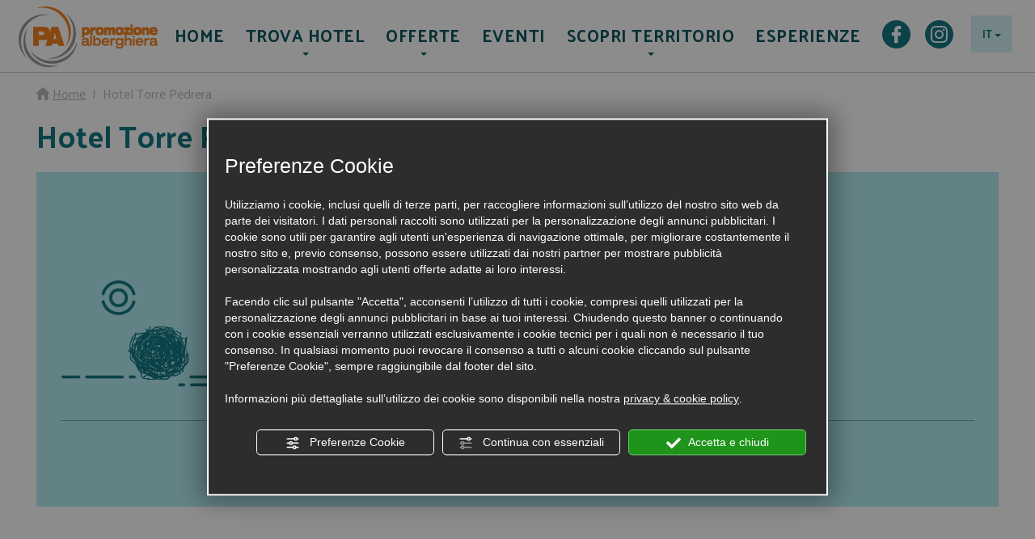

--- FILE ---
content_type: text/html; charset=utf-8
request_url: https://www.promozionealberghiera.it/ita-46-hotel-torre-pedrera-4-etoile.php
body_size: 9743
content:
<!doctype html>
<!--[if IE 7]><html
class="ie ie7 lte9"><![endif]--><!--[if IE 8]><html
class="ie ie8 lt-ie9"> <![endif]--><html
lang="it" xmlns="https://www.w3.org/1999/xhtml" xml:lang="it" class="nb"> <!--<![endif]--><head><link
type="text/css" rel="stylesheet" href="/min/g=css&amp;v=3"><meta
name="google-site-verification" content="YNoduoK-HL5bFMhbH2KGAcR5_URs8cKUBQwEl08T9Fg" />
 <script>function getCookie (name) {
                let value = `; ${document.cookie}`;
                let parts = value.split(`; ${name}=`);
                if (parts.length === 2) return parts.pop().split(';').shift();
            }

            var googleConsentConfig = {
                ad_storage: "denied",
                analytics_storage: "granted",
                wait_for_update: 1000
            };

            var cookieCategoriesGrant = getCookie('cookieCategoriesGrant');
            if(typeof cookieCategoriesGrant !== 'undefined'){
                cookieCategoriesGrant = JSON.parse(cookieCategoriesGrant);
                googleConsentConfig.ad_storage = cookieCategoriesGrant.marketing?"granted":"denied";
                googleConsentConfig.analytics_storage = cookieCategoriesGrant.analytics?"granted":"denied";
            }


            window.dataLayer = window.dataLayer || [];
            function gtag() {
                dataLayer.push(arguments);
            }
            
            gtag("consent", "default", googleConsentConfig);
            
            if(googleConsentConfig.ad_storage == "denied") gtag("set", "ads_data_redaction", true);


	        (function(w, d, s, l, i){w[l] = w[l] || []; w[l].push({'gtm.start':
			new Date().getTime(), event:'gtm.js'}); var f = d.getElementsByTagName(s)[0],
			j = d.createElement(s), dl = l != 'dataLayer'?'&l=' + l:''; j.async = true; j.src =
			'https://www.googletagmanager.com/gtm.js?id=' + i + dl; f.parentNode.insertBefore(j, f);
			})(window, document, 'script', 'dataLayer', 'GTM-PBQB4J');</script> 
<!--[if IE]><meta
http-equiv="X-UA-Compatible" content="IE=edge"><![endif]--><meta
charset="UTF-8"><meta
name="viewport" content="width=device-width, initial-scale=1.0, maximum-scale=1.0, user-scalable=no">
<title>Hotel 4 stelle Torre Pedrera, alberghi Torre Pedrera 4 stelle, offerte Torre Pedrera 4 stelle | Promozione Alberghiera Rimini</title><meta
name="description" content="Con Promozione Alberghiera trovi l'hotel 4 stelle Torre Pedrera che fa per te: servizi di alta qualità e prezzi competitivi, sono le parole chiavi degli alberghi Torre Pedrera 4 stelle" /><meta
name="keywords" content="Hotel 4 stelle Torre Pedrera, alberghi Torre Pedrera 4 stelle, offerte Torre Pedrera 4 stelle" /><link
rel="alternate" hreflang="en" href="/eng-46-hotel-torre-pedrera-4-etoile.php" /><link
rel="alternate" hreflang="de" href="/deu-46-hotel-torre-pedrera-4-etoile.php" /><link
rel="alternate" hreflang="fr" href="/fra-46-hotel-torre-pedrera-4-etoile.php" /><link
rel="apple-touch-icon" href="/static/img/icon57p.png" /><link
rel="apple-touch-icon" sizes="72x72" href="/static/img/icon72p.png" /><link
rel="apple-touch-icon-precomposed" href="/static/img/icon72p.png" /><link
rel="apple-touch-icon-precomposed" sizes="72x72" href="/static/img/icon72p.png" /><link
href="https://www.promozionealberghiera.it/favicon.ico" rel="shortcut icon" />
<meta
name="google-site-verification" content="n8B-zBkGkPo3DzgWgGhHm3CXyGPraSTN8yU9cz4zO9k" /></head><body
class="it" id="body">
<noscript><iframe
src="https://www.googletagmanager.com/ns.html?id=GTM-PBQB4J"
height="0" width="0" style="display:none;visibility:hidden"></iframe></noscript>
<header
role="banner" class="nav-wrapper">
<nav
role="navigation" class="navbar navbar-main"><div
class="navbar-header">
<button
type="button" class="navbar-toggle js-navbar-toggle">
<span
class="sr-only">Apri/chiudi menu</span>
<span
class="icon-bar"></span>
<span
class="icon-bar"></span>
<span
class="icon-bar"></span>
</button>
<a
class="navbar-brand" href="/" title="Promozione alberghiera">
<img
src="/assets/img/logo.png" id="mainLogo" title="Promozione alberghiera" alt="Promozione alberghiera">
</a></div><div
class="pull-right nav-right hidden-xs"><div
class="dropdown lang-dropdown pull-right">
<button
class="btn dropdown-toggle" type="button" id="dropdownMenu1" data-toggle="dropdown" aria-expanded="false">
IT            <span
class="caret"></span>
</button><ul
class="dropdown-menu" role="menu" aria-labelledby="dropdownMenu1">
<li><a
href="/eng-46-hotel-torre-pedrera-4-etoile.php" role="menuitem">EN</a></li>
<li><a
href="/deu-46-hotel-torre-pedrera-4-etoile.php" role="menuitem">DE</a></li>
<li><a
href="/fra-46-hotel-torre-pedrera-4-etoile.php" role="menuitem">FR</a></li>
</ul></div><div
class="share pull-right hidden-sm">
<a
class="glyphicon-facebook" href="https://www.facebook.com/PromozioneAlberghieraRimini/" title="Facebook PromozioneAlberghieraRimini" target="_BLANK" rel="nofollow"></a>
<a
class="glyphicon-instagram" href="https://www.instagram.com/parimini/" title="Instagram PARimini" target="_BLANK" rel="nofollow"></a></div></div><div
class="container"><div
class="collapse navbar-collapse"><ul
class="nav navbar-nav" id="main-nav"><li>
<a
href="/"  class="menu" data-label="home" title="Homepage">
HOME
</a></li><li
class="wide-dropdown">
<a
tabindex="0" target="" class="js-toggle-dropdown menu" data-label="trova-hotel">
<span
class="icon glyphicon-chevron-right visible-xs pull-right subnav-toggle "></span>
Trova hotel
</a><div
class="main-nav-dropdown main-nav-dropdown-small"><div
class="container"><div
class="row row-padding-10"><div
class="col col-sm-6 col-md-3"><div
class="h2">Torre Pedrera</div><ul
class="text-blue strong">
<li><a
href="/ita-46-hotel-torre-pedrera-1-stella.php" title="Hotel 1 stella">Hotel 1 stella <div class="stars"><span class="icon glyphicon-stella text-green"></span></div></a></li>
<li><a
href="/ita-46-hotel-torre-pedrera-2-stelle.php" title="Hotel 2 stelle">Hotel 2 stelle <div class="stars"><span class="icon glyphicon-stella text-green"></span><span class="icon glyphicon-stella text-green"></span></div></a></li>
<li><a
href="/ita-46-hotel-torre-pedrera-3-stelle.php" title="Hotel 3 stelle">Hotel 3 stelle <div class="stars"><span class="icon glyphicon-stella text-green"></span><span class="icon glyphicon-stella text-green"></span><span class="icon glyphicon-stella text-green"></span></div></a></li>
<li><a
href="/ita-46-hotel-torre-pedrera-3-stelle-sup.php" title="Hotel 3 stelle sup.">Hotel 3 stelle sup. <div class="stars"><span class="icon glyphicon-stella text-green"></span><span class="icon glyphicon-stella text-green"></span><span class="icon glyphicon-stella text-green"></span><span class="icon glyphicon-superior text-green"></span></div></a></li>
<li><a
href="/ita-46-hotel-torre-pedrera-4-stelle.php" title="Hotel 4 stelle">Hotel 4 stelle <div class="stars"><span class="icon glyphicon-stella text-green"></span><span class="icon glyphicon-stella text-green"></span><span class="icon glyphicon-stella text-green"></span><span class="icon glyphicon-stella text-green"></span></div></a></li>
<li
class="map"><a
class="underline" href="/ita-46-mappa-hotel-torre-pedrera.php" title="Mappa degli Hotel">Mappa degli Hotel</a></li><li><a
href="/ita-171-residence-rimini.php" title="Residence Rimini">Residence Rimini</a></li><li><a
href="/ita-171-camping-rimini.php" title="Villaggi Rimini">Villaggi Rimini</a></li><li><a
href="/ita-9240-dettagli-house-boat-rimini-resort.php" title="Floating Resort">Floating Resort</a></li><li><a
href="/ricerca.html" title="Ricerca Avanzata">Ricerca Avanzata</a></li></ul></div><div
class="col col-sm-6 col-md-3"><div
class="h2">Altre località</div><ul
class="text-blue strong">
<li><a
href="/hotel-rimini/hotel_bellariva_rimini.html" title="Hotel Bellariva">Hotel Bellariva</a></li>
<li><a
href="/hotel-rimini/hotel_marebello_rimini.html" title="Hotel Marebello">Hotel Marebello</a></li>
<li><a
href="/hotel-rimini/hotel_miramare_rimini.html" title="Hotel Miramare">Hotel Miramare</a></li>
<li><a
href="/ita-171-hotel-rimini.php" title="Hotel Rimini">Hotel Rimini</a></li>
<li><a
href="/hotel-rimini/hotel_marina_centro_rimini.html" title="Hotel Rimini - Marina Centro">Hotel Rimini - Marina Centro</a></li>
<li><a
href="/hotel-rimini/hotel_rivabella_rimini.html" title="Hotel Rivabella">Hotel Rivabella</a></li>
<li><a
href="/hotel-rimini/hotel_rivazzurra_rimini.html" title="Hotel Rivazzurra">Hotel Rivazzurra</a></li>
<li><a
href="/hotel-rimini/hotel_san_giuliano_rimini.html" title="Hotel San Giuliano Mare">Hotel San Giuliano Mare</a></li>
<li><a
href="/hotel-rimini/hotel_torre_pedrera_rimini.html" title="Hotel Torre Pedrera">Hotel Torre Pedrera</a></li>
<li><a
href="/hotel-rimini/hotel_viserba_rimini.html" title="Hotel Viserba">Hotel Viserba</a></li>
<li><a
href="/hotel-rimini/hotel_viserbella_rimini.html" title="Hotel Viserbella">Hotel Viserbella</a></li>
</ul></div><div
class="col col-sm-12 col-md-6"><div
class="h2">Servizi</div><div
class="row row-padding-10 text-left hidden-xs"><div
class="col col-sm-6 col-md-4">
<a
class="pa-container pa-service" href="/ita-171-hotel-rimini.php#sss7" title="Animazione"><div
class="img-container b-lazy" data-src="/assets/img/servizi/7.jpg"><div
class="tag bg-green">
<span
class="icon glyphicon-type7"></span><div
class="cnt oneline d-ib"></div></div></div><div
class="title">Hotel con animazione</div>
</a></div>
<div
class="col col-sm-6 col-md-4">
<a
class="pa-container pa-service" href="/ita-171-hotel-rimini.php#sss1" title="Piscina"><div
class="img-container b-lazy" data-src="/assets/img/servizi/1.jpg"><div
class="tag bg-green">
<span
class="icon glyphicon-type1"></span><div
class="cnt oneline d-ib"></div></div></div><div
class="title">Hotel con piscina</div>
</a></div>
<div
class="col col-sm-6 col-md-4">
<a
class="pa-container pa-service" href="/ita-171-hotel-rimini.php#sss2" title="Veggie e gluten-free"><div
class="img-container b-lazy" data-src="/assets/img/servizi/2.jpg"><div
class="tag bg-green">
<span
class="icon glyphicon-type2"></span><div
class="cnt oneline d-ib"></div></div></div><div
class="title">Hotel veggie e gluten-free</div>
</a></div>
<div
class="col col-sm-6 col-md-4">
<a
class="pa-container pa-service" href="/ita-171-hotel-rimini.php#sss4" title="Benessere"><div
class="img-container b-lazy" data-src="/assets/img/servizi/4.jpg"><div
class="tag bg-green">
<span
class="icon glyphicon-type4"></span><div
class="cnt oneline d-ib"></div></div></div><div
class="title">Hotel con centro benessere</div>
</a></div>
<div
class="col col-sm-6 col-md-4">
<a
class="pa-container pa-service" href="/ita-171-hotel-rimini.php#sss6" title="All inclusive"><div
class="img-container b-lazy" data-src="/assets/img/servizi/6.jpg"><div
class="tag bg-green">
<span
class="icon glyphicon-type6"></span><div
class="cnt oneline d-ib"></div></div></div><div
class="title">Hotel all inclusive</div>
</a></div>
<div
class="col col-sm-6 col-md-4">
<a
class="pa-container pa-service" href="/ita-171-hotel-rimini.php#sss3" title="Pet Friendly"><div
class="img-container b-lazy" data-src="/assets/img/servizi/3.jpg"><div
class="tag bg-green">
<span
class="icon glyphicon-type3"></span><div
class="cnt oneline d-ib"></div></div></div><div
class="title">Hotel pet friendly</div>
</a></div>
</div><div
class="visible-xs menu-services-mobile">
<a
class="pa-container pa-service text-white text-hover-white" href="/ita-171-hotel-rimini.php#f/t//bed-breakfast" title="Bed & Breakfast"><div
class="title"><span
class="icon glyphicon-type v-a-m"></span>Hotel bed & brekfast</div>
</a>
<a
class="pa-container pa-service text-white text-hover-white" href="/ita-171-hotel-rimini.php#f/t//animazione" title="Animazione"><div
class="title"><span
class="icon glyphicon-type v-a-m"></span>Hotel con animazione</div>
</a>
<a
class="pa-container pa-service text-white text-hover-white" href="/ita-171-hotel-rimini.php#f/t//piscina" title="Piscina"><div
class="title"><span
class="icon glyphicon-type v-a-m"></span>Hotel con piscina</div>
</a>
<a
class="pa-container pa-service text-white text-hover-white" href="/ita-171-hotel-rimini.php#f/t//veggie-e-gluten-free" title="Veggie e gluten-free"><div
class="title"><span
class="icon glyphicon-type v-a-m"></span>Hotel veggie e gluten-free</div>
</a>
<a
class="pa-container pa-service text-white text-hover-white" href="/ita-171-hotel-rimini.php#f/t//benessere" title="Benessere"><div
class="title"><span
class="icon glyphicon-type v-a-m"></span>Hotel con centro benessere</div>
</a>
<a
class="pa-container pa-service text-white text-hover-white" href="/ita-171-hotel-rimini.php#f/t//all-inclusive" title="All inclusive"><div
class="title"><span
class="icon glyphicon-type v-a-m"></span>Hotel all inclusive</div>
</a>
<a
class="pa-container pa-service text-white text-hover-white" href="/ita-171-hotel-rimini.php#f/t//pet-friendly" title="Pet Friendly"><div
class="title"><span
class="icon glyphicon-type v-a-m"></span>Hotel pet friendly</div>
</a>
</div></div></div></div></div></li><li
class="wide-dropdown">
<a
tabindex="0" target="" class="js-toggle-dropdown menu" data-label="offerte">
<span
class="icon glyphicon-chevron-right visible-xs pull-right subnav-toggle "></span>
Offerte
<span
class="visible-xs-inline-block label" style="background-color: #fff;color: #f37b0d;display: inline-block;font-size: 14px;padding: 2px 6px 4px;margin-top: 1px;margin-left:4px;    vertical-align: bottom;">50</span>           </a><div
class="main-nav-dropdown main-nav-dropdown-small"><div
class="container"><div
class="row row-padding-10"><div
class="col col-sm-12 col-md-7"><div
class="h2">Offerte a tema</div><div
class="row row-padding-10">
<div
class="col col-sm-6"><ul>
<li><a
href="/ita-10-area-tematica-fiere-a-rimini.php" title="FIERE A RIMINI">FIERE A RIMINI
<span
class="visible-xs-inline-block label" style="background-color: #fff;color: #f37b0d;display: inline-block;font-size: 14px;padding: 2px 6px 4px;margin-top: 1px;margin-left:4px;    vertical-align: bottom;">10</span>
</a></li>
<li><a
href="/ita-14-area-tematica-offerte-estate-al-mare.php" title="OFFERTE ESTATE AL MARE">OFFERTE ESTATE AL MARE
<span
class="visible-xs-inline-block label" style="background-color: #fff;color: #f37b0d;display: inline-block;font-size: 14px;padding: 2px 6px 4px;margin-top: 1px;margin-left:4px;    vertical-align: bottom;">12</span>
</a></li>
</ul></div>
<div
class="col col-sm-6"><ul>
<li><a
href="/ita-17-area-tematica-giugno-al-mare.php" title="GIUGNO AL MARE">GIUGNO AL MARE
<span
class="visible-xs-inline-block label" style="background-color: #fff;color: #f37b0d;display: inline-block;font-size: 14px;padding: 2px 6px 4px;margin-top: 1px;margin-left:4px;    vertical-align: bottom;">7</span>
</a></li>
<li><a
href="/ita-3-area-tematica-famiglie-con-bambini.php" title="FAMIGLIE CON BAMBINI">FAMIGLIE CON BAMBINI
<span
class="visible-xs-inline-block label" style="background-color: #fff;color: #f37b0d;display: inline-block;font-size: 14px;padding: 2px 6px 4px;margin-top: 1px;margin-left:4px;    vertical-align: bottom;">4</span>
</a></li>
</ul></div>
<div
class="col col-sm-6"><ul>
<li><a
href="/ita-5-area-tematica-pasqua-al-mare.php" title="PASQUA AL MARE">PASQUA AL MARE
<span
class="visible-xs-inline-block label" style="background-color: #fff;color: #f37b0d;display: inline-block;font-size: 14px;padding: 2px 6px 4px;margin-top: 1px;margin-left:4px;    vertical-align: bottom;">3</span>
</a></li>
<li><a
href="/ita-21-area-tematica-bed-and-breakfast-rimini.php" title="BED AND BREAKFAST RIMINI">BED AND BREAKFAST RIMINI
<span
class="visible-xs-inline-block label" style="background-color: #fff;color: #f37b0d;display: inline-block;font-size: 14px;padding: 2px 6px 4px;margin-top: 1px;margin-left:4px;    vertical-align: bottom;">2</span>
</a></li>
</ul></div>
<div
class="col col-sm-6"><ul>
<li><a
href="/ita-19-area-tematica-settembre-al-mare.php" title="SETTEMBRE AL MARE">SETTEMBRE AL MARE
<span
class="visible-xs-inline-block label" style="background-color: #fff;color: #f37b0d;display: inline-block;font-size: 14px;padding: 2px 6px 4px;margin-top: 1px;margin-left:4px;    vertical-align: bottom;">4</span>
</a></li>
<li><a
href="/ita-23-area-tematica-san-valentino-a-rimini.php" title="SAN VALENTINO A RIMINI ">SAN VALENTINO A RIMINI 
<span
class="visible-xs-inline-block label" style="background-color: #fff;color: #f37b0d;display: inline-block;font-size: 14px;padding: 2px 6px 4px;margin-top: 1px;margin-left:4px;    vertical-align: bottom;">1</span>
</a></li>
</ul></div>
<div
class="col col-sm-6"><ul>
<li><a
href="/ita-6-area-tematica-itinerari-culturali.php" title="ITINERARI CULTURALI">ITINERARI CULTURALI
<span
class="visible-xs-inline-block label" style="background-color: #fff;color: #f37b0d;display: inline-block;font-size: 14px;padding: 2px 6px 4px;margin-top: 1px;margin-left:4px;    vertical-align: bottom;">2</span>
</a></li>
<li><a
href="/ita-11-area-tematica-vacanze-sportive.php" title="VACANZE SPORTIVE">VACANZE SPORTIVE
<span
class="visible-xs-inline-block label" style="background-color: #fff;color: #f37b0d;display: inline-block;font-size: 14px;padding: 2px 6px 4px;margin-top: 1px;margin-left:4px;    vertical-align: bottom;">2</span>
</a></li>
</ul></div>
<div
class="col col-sm-6"><ul>
<li><a
href="/ita-22-area-tematica-vacanze-sostenibili.php" title="VACANZE SOSTENIBILI">VACANZE SOSTENIBILI
<span
class="visible-xs-inline-block label" style="background-color: #fff;color: #f37b0d;display: inline-block;font-size: 14px;padding: 2px 6px 4px;margin-top: 1px;margin-left:4px;    vertical-align: bottom;">1</span>
</a></li>
<li><a
href="/ita-7-area-tematica-ponti-di-primavera.php" title="PONTI DI PRIMAVERA">PONTI DI PRIMAVERA
<span
class="visible-xs-inline-block label" style="background-color: #fff;color: #f37b0d;display: inline-block;font-size: 14px;padding: 2px 6px 4px;margin-top: 1px;margin-left:4px;    vertical-align: bottom;">2</span>
</a></li>
</ul></div>
</div></div><div
class="col col-sm-12 col-md-5"><div
class="h2">Altre offerte</div><div
class="row row-padding-10 text-left"><a
href="/ita-offerte" title="Proposte speciali" class="col col-sm-6">
<img
class="b-lazy img-responsive" src="[data-uri]" data-src="/assets/img/proposte-speciali.jpg"><div
class="title">Proposte speciali</div>
</a></div></div></div></div></div></li><li>
<a
href="/eventi.php" class="menu" data-label="eventi">
Eventi
</a></li>
<li
class="wide-dropdown">
<a
tabindex="0" target="" class="js-toggle-dropdown menu" data-label="territorio">
<span
class="icon glyphicon-chevron-right visible-xs pull-right subnav-toggle "></span>
Scopri territorio
</a><div
class="main-nav-dropdown territory main-nav-dropdown-small"><div
class="container"><div
class="row text-left">
<a
href="/ita-parchi-tematici.php" title="Parchi tematici" class="col col-sm-6 col-sm-3">
<img
class="b-lazy img-responsive" src="[data-uri]" data-src="/assets/img/parchi-divertimento.jpg"><div
class="title">Parchi tematici</div>
</a>
<a
href="/ita-come-arrivare" title="Come arrivare" class="col col-sm-6 col-sm-3">
<img
class="b-lazy img-responsive" src="[data-uri]" data-src="/assets/img/come-arrivare.jpg"><div
class="title">Come arrivare</div>
</a>
<a
href="/ita-blog" title="Scopri la Romagna" class="col col-sm-6 col-sm-3">
<img
class="b-lazy img-responsive" src="[data-uri]" data-src="/assets/img/scoprire-emilia-romagna.jpg"><div
class="title">Scopri la Romagna</div>
</a></div></div></div></li><li>
<a
href="/ita-esperienze" class="menu" data-label="esperienze">
ESPERIENZE
</a></li>
</ul></div></div>
</nav>
</header><div
class="page-cnt">
<main
class="content" id="">
<div
class="container"><div
class="bcrumb hidden-xs">
<span
class="glyphicon glyphicon-home"></span>&nbsp;<a
href="/" class="underline" title="Home">Home</a>
<span>&nbsp;|&nbsp;</span>
Hotel  Torre Pedrera</div>
<div
class="clearfix text-primary basetitle"><h1 class="mt0">
Hotel  Torre Pedrera</h1></div>
<div
class="no-result text-primary mt20"><div
class="title">Ci spiace!</div>
non sono presenti strutture...<br><br>
<img
src="/assets/img/no-result.png" class="img-responsive"><div
class="links">
PROVA A:
<a
class="text-primary text-hover-primary underline" href="/hotel-rimini/hotel_bellariva_rimini.html" title="Hotel Bellariva">BELLARIVA                                                       </a>
 - <a
class="text-primary text-hover-primary underline" href="/hotel-rimini/hotel_marina_centro_rimini.html" title="Hotel Rimini - Marina Centro">RIMINI - MARINA CENTRO                                          </a>
 - <a
class="text-primary text-hover-primary underline" href="/hotel-rimini/hotel_rivabella_rimini.html" title="Hotel Rivabella">RIVABELLA                                                       </a>
 - <a
class="text-primary text-hover-primary underline" href="/hotel-rimini/hotel_san_giuliano_rimini.html" title="Hotel San Giuliano Mare">SAN GIULIANO MARE                                               </a>
 - <a
class="text-primary text-hover-primary underline" href="/hotel-rimini/hotel_viserba_rimini.html" title="Hotel Viserba">VISERBA                                                         </a>
</div></div>
<div
class="row row-padding-10 "><div
class="col col-lg-3">
</div><div
class="col col-lg-9"></div></div></div><div
class="bg-light-gray text-container coloured"><div
class="container"><div
class="clearfix text-primary basetitle"><h1 class="mt0">
Informazioni su Torre Pedrera</h1></div><p><span>La frazione <strong><span>Torre Pedrera di Rimini</span></strong> &egrave; sicuramente quella situata pi&ugrave; a nord, a 7 Km dal centro storico di Rimini (che si raggiunge in 20 minuti con gli autobus di linea n. 4 dalla stazione in direzione Bellaria, o con il taxi). </span></p>
<p><strong><span>Torre Pedrera di Rimini</span></strong><span> deve il suo nome dall&#39;antica torre costruita nel 1673, per volere del Sommo Pontefice. Nata alla foce di un vecchio fiume arido da cui poi gli abitanti estrassero le pietre in arenaria per costruire le proprie abitazioni, fu cos&igrave; che la <strong><span>frazione di Rimini</span></strong> venne chiamata &quot;Torre della Pedriera&quot;. Sin dall&#39;inizio &quot;<em><strong><span>Torre Pedrera</span></strong></em>&quot; ebbe un&#39;importanza notevole per il controllo delle attivit&agrave; marittime, che andavano dalla pesca alla difesa dai pirati saraceni, dal controllo delle invasioni dei Turchi al controllo dei mercanti provenienti da Ravenna e Venezia. <strong><span>Torre Pedrera</span></strong> fu tanto importante che gi&agrave; nel 1842, venne segnata sulle carte nautiche come uno dei maggiori centri della Riviera Adriatica. </span></p>
<p><span>Oggi <strong>Torre Pedrera</strong> &egrave; una ridente localit&agrave; turistica consigliata per le proprie vacanze in <a href="https://www.promozionealberghiera.it/hotel-vacanze-rimini/vacanze_famiglia_bambini.html" title="Vacanze in Famiglia a Rimini"><strong><span>famiglia con bambini</span></strong></a>. E&#39; quindi meritatamente entrata a far parte di quelle mete tanto appetite della <strong><span>Riviera Romagnola</span></strong>, dove organizzazione, divertimento, buona cucina, accoglienza ed ospitalit&agrave; sono i punti di riferimento per tutti coloro che intendono trascorrere una <a href="https://www.promozionealberghiera.it/" title="Vacanze al mare a Rimini"><span>vacanza al mare</span></a>. </span></p>
<p><span>Dal punto di vista turistico <strong>Torre Pedrera</strong> &egrave; una ridente localit&agrave; marittima, e prenotare le proprie vacanze in un <strong><span><a href="https://www.promozionealberghiera.it/elenco-hotel-Torre-Pedrera.html" title="albergo a torre pedrera di rimini"><span>Hotel a Torre Pedrera</span></a></span></strong> significa apprezzare la vivibilit&agrave; e la tranquillit&agrave; di questa localit&agrave; balneare, trovare il giusto rapporto fra servizi e prezzi. la giusta dose di relax e divertimento, fruibile in un luogo che unisce la vita del lungomare e la quiete di una campagna rilassante e ordinata, meta di passeggiate alla scoperta dei profumi della natura. <strong><span>Torre Pedrera</span></strong> si affaccia sul mare con una spiaggia di sabbia bianca finissima lunga circa 2000 metri, suddivisa in 20 stabilimenti balneari gestiti direttamente dai &quot;bagnini&quot;. I bagni balneari sono il centro della giornata di vacanza e sono dotati di ogni comfort, spogliatoi, docce calde e fredde, servizi, angoli con giochi per bambini e adulti.</span></p>
<p><span>Grande importanza infine &egrave; data alle attivit&agrave; sportive: il Centro sportivo Comunale &egrave; presente con campi da tennis, pattinaggio e campo da calcio. E&#39; presente inoltre un Circolo Velico, Scuola Nuoto, Scuola vela e surf. </span></p>
<p><strong><span>Informazioni Utili a Torre Pedrera di Rimini:</span></strong></p>
<p><strong>Ufficio Turistico Rimini Reservation</strong><br>
	Piazzale Fellini, 3 - 47921 Rimini<br>
	Tel. 0541 53399</p>
<div class="row photoBox">
	<div class="col-sm-4 col-md-4"><img class="img-responsive" src="https://admin.abc.sm/img/mount_img_portali/promozionealberghiera.it/other/torre-pedrera-1.jpg">
		<h2>Hotel Torre Pedrera a Rimini</h2>
		Gli Hotel di Torre Pedrera si affacciano su una spiaggia di sabbia finissima che si stende per oltre 2000 metri.</div>
	<div class="col-sm-4 col-md-4"><img class="img-responsive" src="https://admin.abc.sm/img/mount_img_portali/promozionealberghiera.it/other/torre-pedrera-2.jpg">
		<h2>La Riviera di Torre Pedrera</h2>
		La riviera di Torre Pedrera offre una variegata gamma di attivit&agrave; sportive e punta soprattutto sull&#39;ospitalit&agrave;: &quot;a Torre Pedrera si viene turisti e si parte amici&quot;.</div>
	<div class="col-sm-4 col-md-4"><img class="img-responsive" src="https://admin.abc.sm/img/mount_img_portali/promozionealberghiera.it/other/torre-pedrera-3.jpg">
		<h2>La &quot;Torre&quot; di Torre Pedrera</h2>
		La Torre di Torre Pedrera di Rimini &egrave; l&#39;antica costruzione che venne edificata per volere dello Stato Pontificio e che diede il nome al borgo.</div>
</div></div></div>
<div
class="container">
<div
class="clearfix text-primary basetitle"><h2>
EVENTI</h2><div
class="h2 subtitle">
Scopri gli Eventi in Riviera e Entroterra<br />
manifestazioni, sagre, spettacoli, concerti, fiere, eventi sportivi</div></div><div
class="row row-padding-10 ">
<div
class="col col-sm-6 col-md-4 ">
<a
href="/" title="Pescare Show 2026 – Il Salone della Pesca Sportiva e della Nautica" class="pa-container pa-event"><div
class="p-r"><div
class="tag-padded bg-white text-primary">
Fiera</div><div
class="txt-wrp"><div
class="title">Pescare Show 2026 – Il Salone della Pesca Sportiva e della Nautica</div></div><div
class="dark-filter"></div><div
class="img-container b-lazy" data-src="https://admin.abc.sm/img/contenuti/23387.png"></div></div><div
class="bottom-content bg-green text-white"><div
class="row"><div
class="col col-xs-6">
Dal  06/02/2025</div><div
class="col col-xs-6 text-right">
Al 08/02/2025</div></div></div>
</a></div>
<div
class="col col-sm-6 col-md-4 ">
<a
href="/" title="Beer&Food Attraction 2026" class="pa-container pa-event"><div
class="p-r"><div
class="tag-padded bg-white text-primary">
Fiera</div><div
class="txt-wrp"><div
class="title">Beer&Food Attraction 2026</div></div><div
class="dark-filter"></div><div
class="img-container b-lazy" data-src="https://admin.abc.sm/img/contenuti/23388.png"></div></div><div
class="bottom-content bg-green text-white"><div
class="row"><div
class="col col-xs-6">
Dal  15/02/2026</div><div
class="col col-xs-6 text-right">
Al 18/02/2026</div></div></div>
</a></div>
<div
class="col col-sm-6 col-md-4 hidden-sm">
<a
href="/" title="Enada Primavera 2026" class="pa-container pa-event"><div
class="p-r"><div
class="tag-padded bg-white text-primary">
Fiera</div><div
class="txt-wrp"><div
class="title">Enada Primavera 2026</div></div><div
class="dark-filter"></div><div
class="img-container b-lazy" data-src="https://admin.abc.sm/img/contenuti/23390.png"></div></div><div
class="bottom-content bg-green text-white"><div
class="row"><div
class="col col-xs-6">
Dal  11/03/2026</div><div
class="col col-xs-6 text-right">
Al 13/03/2026</div></div></div>
</a></div>
</div><a
class="bar text-center bg-light-gray pointer padding width100 text-hover-black" href="/eventi.php">
<span
class="underline">Vedi tutti</span> <span
class="icon glyphicon-chevron-right"></span>
</a>
<script id="infoWindowTemplate" type="handlebar">
        <div class="infoWindow">
        <div> 
        <div class="img">
        <img src="{{img}}" class="img-responsive" style="max-width: 200px;">
        </div>
        <div class="data">
        <div class="title">{{n}}</div>
        {{#each s}}
        <span class="glyphicon-stella text-green"></span>
{{/each}}
            {{#if cat_sup}}<span class="glyphicon-superior text-green"></span>{{/if}}
        <div class="address">{{f}}</div>
        <br/><a class="btn btn-primary text-white btn-detail" href="{{url}}">Vai alla scheda</a>
        </div>
        </div>
        </div>
    </script></main></div>
<div
class="mobile-menu visible-xs"><div
class="mobile-menu-main bg-orange"><div
class="mobile-menu-container top bg-white"><div
class="pull-left">
<img
class="img-responsive" src="/assets/img/logo.png" title="Promozione alberghiera" alt="Promozione alberghiera"></div><div
class="pull-right"><div
class="mobile-menu-close js-navbar-toggle">
<span
class="icon glyphicon-cancel"></span></div></div><div
class="dropdown lang-dropdown pull-right">
<button
class="btn dropdown-toggle" type="button" id="dropdownMenu1" data-toggle="dropdown" aria-expanded="false">
IT            <span
class="caret"></span>
</button><ul
class="dropdown-menu" role="menu" aria-labelledby="dropdownMenu1">
<li>
<a
href="/eng-46-hotel-torre-pedrera-4-etoile.php" role="menuitem">EN</a></li>
<li>
<a
href="/deu-46-hotel-torre-pedrera-4-etoile.php" role="menuitem">DE</a></li>
<li>
<a
href="/fra-46-hotel-torre-pedrera-4-etoile.php" role="menuitem">FR</a></li>
</ul></div></div><div
class="js-ai js-ai-mobile-panel" data-after="/ai/it-mobile-panel" data-storage="mobile-panel-it" data-ttl="300" data-media="(max-width:767px)"></div><div
class="mobile-menu-content mobile-menu-container mobile-list mobile-list-menu" style="clear: both;"><div
id="mobile-menu-list"></div></div></div></div>
<div
id="newsletterWide" class="footer content"><div
class="container"><div
class="row">
<div
class="col-sm-4 col-md-5 text text-primary pr0"><div
class="big">Lasciati ispirare!</div>
Ricevi le migliori offerte in anteprima!</div><div
class="col-sm-8 col-md-7 pl0"><form
novalidate="" class="validation" role="form" id="newsletterWideForm" action="service/register-newsletter/it" method="post"><div
class="col-sm-8 col-md-8 col-email"><div
class="form-group control-group"><div
class="controls email">
<input
type="text" class="form-control input-lg newsletterWideFormEmail" required data-validation-required-message="Email obbligatoria" data-validation-email-message="Email non valida" name="email" id="newsletterWideFormEmail" placeholder="E-mail"/></div></div></div><div
class="col-sm-4 col-md-4 col-button pr0">
<button
type="button" class="send-ok btn-lg width100" style="display:none;">
<span
class="glyphicon glyphicon-check"></span> Iscrizione avvenuta con successo
</button>
<button
class="submit btn btn-lg width100">
ISCRIVITI
</button>
<button
type="button" class="spinCnt btn btn-lg width100" style="display:none;">Inviando...</button></div><div
class="col-xs-12 privacyCol"><div
class="form-group control-group"><div
class="controls">
<label
for="newsletterWideFormPrivacy" class="control-label newsletterWideFormPrivacyLabel text-primary">
<input
id="newsletterWideFormPrivacy" type="checkbox" name="privacy" data-validation-minchecked-minchecked="1" data-validation-minchecked-message="Occorre accettare la privacy policy">
Accetto la
</label>&nbsp;<a
class="text-primary" href="#" onclick="FE.Modal.showRemote('/service/privacy-newsletter/ita');">Privacy policy</a>
</div></div></div>
<input
type="hidden" name="token" id="newslettertokencaptcha"/></form>
 <script src="https://www.google.com/recaptcha/api.js?render=6LcSxvMUAAAAACJk_zm8UJyooK-a_nGJoH8VsURr"></script> <script>grecaptcha.ready(function() {
                        grecaptcha.execute('6LcSxvMUAAAAACJk_zm8UJyooK-a_nGJoH8VsURr', {action: 'contatti'}).then(function(token) {  
                           document.getElementById('newslettertokencaptcha').value = token;
                        });
                });
                
                setInterval(function(){ 
                    grecaptcha.execute('6LcSxvMUAAAAACJk_zm8UJyooK-a_nGJoH8VsURr', {action: 'contatti'}).then(function(token) {     
                       document.getElementById('newslettertokencaptcha').value = token;
                    });
                }, 119000);</script> </div></div></div></div><footer
class="bg-blue content"><div
class="container"><div
class="row"><div
class="col-sm-6 col-md-4"><h3 class="text-light-blue bold">PROMOZIONE ALBERGHIERA RIMINI</h3>
Via Sassonia, 30 47922 Rimini<br>
Tel. 0541/305858<br>
Fax 0541/305859<br>
<a
href="mailto:info@promozionealberghiera.it">info@promozionealberghiera.it</a><br>
P.Iva 00143670404<br>
<a
href="/Privacy_policy_it.pdf" target="_blank" class="linkfooter">Privacy Policy</a>
- <a
href="#" id="bt_manage_cookie" onclick="if(typeof startCookiePolicy == 'function'){startCookiePolicy(true);};return false;">Preferenze Cookie</a></div><div
class="col-sm-6 col-md-3"><h3 class="text-light-blue bold">Info utili</h3><ul
class="list-unstyled"><li>
<a
href="/ita-blog" title="Blog">Blog</a></li><li>
<a
href="/corporate/index.html" title="Azienda">Azienda – Chi Siamo </a></li><li>
<a
href="/corporate/contatti.html" title="Contatti">Contatti</a></li></ul></div><div
class="clearfix visible-sm-block"></div><div
class="col-sm-6 col-md-3"><h3 class="text-light-blue bold">Info utili</h3><div
class="share">
<a
href="https://www.facebook.com/PromozioneAlberghieraRimini/" title="Facebook PromozioneAlberghieraRimini" target="_BLANK" rel="nofollow">
<span
class="icon glyphicon-facebook text-blue"></span>Facebook
</a>
<a
href="https://www.instagram.com/parimini/" title="Instagram PARimini" target="_BLANK" rel="nofollow">
<span
class="icon glyphicon-instagram text-blue"></span>Instagram
</a></div></div><div
class="col-sm-6 col-md-2"><h3 class="text-light-blue bold">Area Soci</h3>
<a
href="https://backoffice3.titanka.com/index.php" target="_BLANK" rel="nofollow" title="Area Soci" class="btn btn-info btn-lg">
<span
class="icon glyphicon-login text-white"></span>
<span
class="">LOGIN</span>
</a></div><div
class="clearfix"></div><div
class="col-sm-8 col-md-10">
<img
class="b-lazy hidden-xs"  src="[data-uri]" data-src="/assets/img/logo-white.png"/>
<img
class="b-lazy hidden-xs" style="margin-left:20px"  src="[data-uri]" data-src="/assets/img/logoER_.png"/>
<img
class="b-lazy hidden-xs" style="margin-left:20px"  src="[data-uri]" data-src="/assets/img/logoDR_neg_rgb.png"/></div><div
class="col-sm-4 col-md-2 text-right"><div
style="font-size:14px"><br><br><br>Credits TITANKA!&nbsp;Spa&nbsp;©</div></div></div></div>
</footer>
<!--[if (lt IE 9) & (!IEMobile)]> <script src="assets/js/html5shiv.min.js"></script> <script src="static/js/respond.min.js"></script> <![endif]--> <script src="https://ajax.googleapis.com/ajax/libs/jquery/1.12.4/jquery.min.js"></script>  <script src="/assets/js/bootstrap-select.min.js"></script> <script src="/assets/js/bootstrap-select-locale/defaults-it_IT.js"></script> <link
href="/assets/css/bootstrap-select.min.css" rel="stylesheet">
 <script>var interval = setInterval(initializer, 300);
            var momentLocaleLoadedStatus = null;
            var bootstrapSelectLoadedStatus = null;
            var coreLoadedStatus = false;
            function coreLoaded() {
            coreLoadedStatus = true;
            }
    function bootstrapSelectLoaded() {
    bootstrapSelectLoadedStatus = true;
    }

    function initializer() {
    if (coreLoadedStatus) {
    if (!bootstrapSelectLoadedStatus || !momentLocaleLoadedStatus) {

    if (momentLocaleLoadedStatus === null) {
    momentLocaleLoadedStatus = false;
            var wf = document.createElement('script');
            wf.src = '/assets/js/moment-locale/it.js';
            wf.type = 'text/javascript';
            wf.defer = 'true';
            wf.onload = function () {
            momentLocaleLoadedStatus = true;
            };
            var s = document.getElementsByTagName('script')[0];
            s.parentNode.insertBefore(wf, s);
    }


    if (bootstrapSelectLoadedStatus === null) {
    bootstrapSelectLoadedStatus = false;
            var wf = document.createElement('script');
            wf.src = '/assets/js/bootstrap-select-locale/defaults-it_IT.min.js';
            wf.type = 'text/javascript';
            wf.defer = 'true';
            wf.onload = function () {
            bootstrapSelectLoadedStatus = true;
            };
            var s = document.getElementsByTagName('script')[0];
            s.parentNode.insertBefore(wf, s);
    }

    } else {
    initCore();
            clearInterval(interval);
    }
    }
    }


    function initCore() {
    moment.locale('it');
            if (Function('/*@cc_on return document.documentMode===10@*/')()) {
    $('html').addClass('ie10').addClass('ie');
    }

    FE.Core.spinnerHtml = '<div class="sk-folding-cube"><div class="sk-cube1 sk-cube"></div><div class="sk-cube2 sk-cube"></div><div class="sk-cube4 sk-cube"></div><div class="sk-cube3 sk-cube"></div></div>';
            FE.Core.configuration = {
            app: {
            environment: 'prod',
                                locale: 'it',
                                portaleId: '986',
                                fbappid: '44444'
                        },
                                routes: {
                                privacyNewsletter: 'service/privacy-newsletter/ita',
                                        privacyContatto: 'service/privacy-contatto',
                                        privacyRichiesta: 'service/privacy-richiesta/ita/'
                                },
                                handlebars: {
                                partials: {},
                                        templates: {
                                            }
                                }

    , dictionary: {"MOMENT_LOCALE":"it","path_http":"https:\/\/www.promozionealberghiera.it\/","http_host_lang":null,"lang_short":"it","lang_3chr":"ita","lang_html":null,"IDP":"986","CHIUDI":"Chiudi","show":"Mostra","close":"Chiudi","LEGGI_DI_MENO":"Leggi di meno","LEGGI_DI_PIU":"Leggi di pi\u00f9"}
                        }
                ;
                        FE.Core.init();
                }</script> <script type="text/javascript" src="/assets/js/blazy.min.js" defer></script> <script src="/min/g=js&amp;v=18" defer onload="coreLoaded()"></script> <script type="text/javascript" src="https://admin.abc.sm/scripts/library/js/trk_ref_domain.js?id_attivita=2216" defer></script> 
 <script type="text/javascript" src="https://nc.admin.abc.sm/scripts/cookies_policy/2216-it-cookies-policy.js" defer="defer"></script> <script type="text/javascript" src="https://admin.abc.sm/scripts/ajax/portali/986-it-newsletter.js?nocache=369330343" defer="defer"></script> <div
class="modal fade" id="appModal" tabindex="-1" role="dialog" aria-labelledby="appModalLabel" aria-hidden="true"><div
class="modal-dialog"><div
class="modal-content"><div
class="modal-header">
<button
type="button" class="close" data-dismiss="modal" aria-hidden="true">&times;</button></div><div
class="modal-body"></div></div></div></div> <script type="text/javascript">WebFontConfig = {
            google: { families: [ 'Palanquin:400,700' ] }
            };
            (function() {
            var wf = document.createElement('script');
                    wf.src = 'https://ajax.googleapis.com/ajax/libs/webfont/1/webfont.js';
                    wf.type = 'text/javascript';
                    wf.async = 'true';
                    var s = document.getElementsByTagName('script')[0];
                    s.parentNode.insertBefore(wf, s);
            })();</script> <script type="text/javascript">(function(c,l,a,r,i,t,y){
    c[a]=c[a]||function(){(c[a].q=c[a].q||[]).push(arguments)};
    t=l.createElement(r);t.async=1;t.src="https://www.clarity.ms/tag/"+i;
    y=l.getElementsByTagName(r)[0];y.parentNode.insertBefore(t,y);
})(window, document, "clarity", "script", "hyob3ht02b");</script> </body></html>

--- FILE ---
content_type: text/html; charset=utf-8
request_url: https://www.google.com/recaptcha/api2/anchor?ar=1&k=6LcSxvMUAAAAACJk_zm8UJyooK-a_nGJoH8VsURr&co=aHR0cHM6Ly93d3cucHJvbW96aW9uZWFsYmVyZ2hpZXJhLml0OjQ0Mw..&hl=en&v=PoyoqOPhxBO7pBk68S4YbpHZ&size=invisible&anchor-ms=20000&execute-ms=30000&cb=w8kc15w9w6vq
body_size: 48983
content:
<!DOCTYPE HTML><html dir="ltr" lang="en"><head><meta http-equiv="Content-Type" content="text/html; charset=UTF-8">
<meta http-equiv="X-UA-Compatible" content="IE=edge">
<title>reCAPTCHA</title>
<style type="text/css">
/* cyrillic-ext */
@font-face {
  font-family: 'Roboto';
  font-style: normal;
  font-weight: 400;
  font-stretch: 100%;
  src: url(//fonts.gstatic.com/s/roboto/v48/KFO7CnqEu92Fr1ME7kSn66aGLdTylUAMa3GUBHMdazTgWw.woff2) format('woff2');
  unicode-range: U+0460-052F, U+1C80-1C8A, U+20B4, U+2DE0-2DFF, U+A640-A69F, U+FE2E-FE2F;
}
/* cyrillic */
@font-face {
  font-family: 'Roboto';
  font-style: normal;
  font-weight: 400;
  font-stretch: 100%;
  src: url(//fonts.gstatic.com/s/roboto/v48/KFO7CnqEu92Fr1ME7kSn66aGLdTylUAMa3iUBHMdazTgWw.woff2) format('woff2');
  unicode-range: U+0301, U+0400-045F, U+0490-0491, U+04B0-04B1, U+2116;
}
/* greek-ext */
@font-face {
  font-family: 'Roboto';
  font-style: normal;
  font-weight: 400;
  font-stretch: 100%;
  src: url(//fonts.gstatic.com/s/roboto/v48/KFO7CnqEu92Fr1ME7kSn66aGLdTylUAMa3CUBHMdazTgWw.woff2) format('woff2');
  unicode-range: U+1F00-1FFF;
}
/* greek */
@font-face {
  font-family: 'Roboto';
  font-style: normal;
  font-weight: 400;
  font-stretch: 100%;
  src: url(//fonts.gstatic.com/s/roboto/v48/KFO7CnqEu92Fr1ME7kSn66aGLdTylUAMa3-UBHMdazTgWw.woff2) format('woff2');
  unicode-range: U+0370-0377, U+037A-037F, U+0384-038A, U+038C, U+038E-03A1, U+03A3-03FF;
}
/* math */
@font-face {
  font-family: 'Roboto';
  font-style: normal;
  font-weight: 400;
  font-stretch: 100%;
  src: url(//fonts.gstatic.com/s/roboto/v48/KFO7CnqEu92Fr1ME7kSn66aGLdTylUAMawCUBHMdazTgWw.woff2) format('woff2');
  unicode-range: U+0302-0303, U+0305, U+0307-0308, U+0310, U+0312, U+0315, U+031A, U+0326-0327, U+032C, U+032F-0330, U+0332-0333, U+0338, U+033A, U+0346, U+034D, U+0391-03A1, U+03A3-03A9, U+03B1-03C9, U+03D1, U+03D5-03D6, U+03F0-03F1, U+03F4-03F5, U+2016-2017, U+2034-2038, U+203C, U+2040, U+2043, U+2047, U+2050, U+2057, U+205F, U+2070-2071, U+2074-208E, U+2090-209C, U+20D0-20DC, U+20E1, U+20E5-20EF, U+2100-2112, U+2114-2115, U+2117-2121, U+2123-214F, U+2190, U+2192, U+2194-21AE, U+21B0-21E5, U+21F1-21F2, U+21F4-2211, U+2213-2214, U+2216-22FF, U+2308-230B, U+2310, U+2319, U+231C-2321, U+2336-237A, U+237C, U+2395, U+239B-23B7, U+23D0, U+23DC-23E1, U+2474-2475, U+25AF, U+25B3, U+25B7, U+25BD, U+25C1, U+25CA, U+25CC, U+25FB, U+266D-266F, U+27C0-27FF, U+2900-2AFF, U+2B0E-2B11, U+2B30-2B4C, U+2BFE, U+3030, U+FF5B, U+FF5D, U+1D400-1D7FF, U+1EE00-1EEFF;
}
/* symbols */
@font-face {
  font-family: 'Roboto';
  font-style: normal;
  font-weight: 400;
  font-stretch: 100%;
  src: url(//fonts.gstatic.com/s/roboto/v48/KFO7CnqEu92Fr1ME7kSn66aGLdTylUAMaxKUBHMdazTgWw.woff2) format('woff2');
  unicode-range: U+0001-000C, U+000E-001F, U+007F-009F, U+20DD-20E0, U+20E2-20E4, U+2150-218F, U+2190, U+2192, U+2194-2199, U+21AF, U+21E6-21F0, U+21F3, U+2218-2219, U+2299, U+22C4-22C6, U+2300-243F, U+2440-244A, U+2460-24FF, U+25A0-27BF, U+2800-28FF, U+2921-2922, U+2981, U+29BF, U+29EB, U+2B00-2BFF, U+4DC0-4DFF, U+FFF9-FFFB, U+10140-1018E, U+10190-1019C, U+101A0, U+101D0-101FD, U+102E0-102FB, U+10E60-10E7E, U+1D2C0-1D2D3, U+1D2E0-1D37F, U+1F000-1F0FF, U+1F100-1F1AD, U+1F1E6-1F1FF, U+1F30D-1F30F, U+1F315, U+1F31C, U+1F31E, U+1F320-1F32C, U+1F336, U+1F378, U+1F37D, U+1F382, U+1F393-1F39F, U+1F3A7-1F3A8, U+1F3AC-1F3AF, U+1F3C2, U+1F3C4-1F3C6, U+1F3CA-1F3CE, U+1F3D4-1F3E0, U+1F3ED, U+1F3F1-1F3F3, U+1F3F5-1F3F7, U+1F408, U+1F415, U+1F41F, U+1F426, U+1F43F, U+1F441-1F442, U+1F444, U+1F446-1F449, U+1F44C-1F44E, U+1F453, U+1F46A, U+1F47D, U+1F4A3, U+1F4B0, U+1F4B3, U+1F4B9, U+1F4BB, U+1F4BF, U+1F4C8-1F4CB, U+1F4D6, U+1F4DA, U+1F4DF, U+1F4E3-1F4E6, U+1F4EA-1F4ED, U+1F4F7, U+1F4F9-1F4FB, U+1F4FD-1F4FE, U+1F503, U+1F507-1F50B, U+1F50D, U+1F512-1F513, U+1F53E-1F54A, U+1F54F-1F5FA, U+1F610, U+1F650-1F67F, U+1F687, U+1F68D, U+1F691, U+1F694, U+1F698, U+1F6AD, U+1F6B2, U+1F6B9-1F6BA, U+1F6BC, U+1F6C6-1F6CF, U+1F6D3-1F6D7, U+1F6E0-1F6EA, U+1F6F0-1F6F3, U+1F6F7-1F6FC, U+1F700-1F7FF, U+1F800-1F80B, U+1F810-1F847, U+1F850-1F859, U+1F860-1F887, U+1F890-1F8AD, U+1F8B0-1F8BB, U+1F8C0-1F8C1, U+1F900-1F90B, U+1F93B, U+1F946, U+1F984, U+1F996, U+1F9E9, U+1FA00-1FA6F, U+1FA70-1FA7C, U+1FA80-1FA89, U+1FA8F-1FAC6, U+1FACE-1FADC, U+1FADF-1FAE9, U+1FAF0-1FAF8, U+1FB00-1FBFF;
}
/* vietnamese */
@font-face {
  font-family: 'Roboto';
  font-style: normal;
  font-weight: 400;
  font-stretch: 100%;
  src: url(//fonts.gstatic.com/s/roboto/v48/KFO7CnqEu92Fr1ME7kSn66aGLdTylUAMa3OUBHMdazTgWw.woff2) format('woff2');
  unicode-range: U+0102-0103, U+0110-0111, U+0128-0129, U+0168-0169, U+01A0-01A1, U+01AF-01B0, U+0300-0301, U+0303-0304, U+0308-0309, U+0323, U+0329, U+1EA0-1EF9, U+20AB;
}
/* latin-ext */
@font-face {
  font-family: 'Roboto';
  font-style: normal;
  font-weight: 400;
  font-stretch: 100%;
  src: url(//fonts.gstatic.com/s/roboto/v48/KFO7CnqEu92Fr1ME7kSn66aGLdTylUAMa3KUBHMdazTgWw.woff2) format('woff2');
  unicode-range: U+0100-02BA, U+02BD-02C5, U+02C7-02CC, U+02CE-02D7, U+02DD-02FF, U+0304, U+0308, U+0329, U+1D00-1DBF, U+1E00-1E9F, U+1EF2-1EFF, U+2020, U+20A0-20AB, U+20AD-20C0, U+2113, U+2C60-2C7F, U+A720-A7FF;
}
/* latin */
@font-face {
  font-family: 'Roboto';
  font-style: normal;
  font-weight: 400;
  font-stretch: 100%;
  src: url(//fonts.gstatic.com/s/roboto/v48/KFO7CnqEu92Fr1ME7kSn66aGLdTylUAMa3yUBHMdazQ.woff2) format('woff2');
  unicode-range: U+0000-00FF, U+0131, U+0152-0153, U+02BB-02BC, U+02C6, U+02DA, U+02DC, U+0304, U+0308, U+0329, U+2000-206F, U+20AC, U+2122, U+2191, U+2193, U+2212, U+2215, U+FEFF, U+FFFD;
}
/* cyrillic-ext */
@font-face {
  font-family: 'Roboto';
  font-style: normal;
  font-weight: 500;
  font-stretch: 100%;
  src: url(//fonts.gstatic.com/s/roboto/v48/KFO7CnqEu92Fr1ME7kSn66aGLdTylUAMa3GUBHMdazTgWw.woff2) format('woff2');
  unicode-range: U+0460-052F, U+1C80-1C8A, U+20B4, U+2DE0-2DFF, U+A640-A69F, U+FE2E-FE2F;
}
/* cyrillic */
@font-face {
  font-family: 'Roboto';
  font-style: normal;
  font-weight: 500;
  font-stretch: 100%;
  src: url(//fonts.gstatic.com/s/roboto/v48/KFO7CnqEu92Fr1ME7kSn66aGLdTylUAMa3iUBHMdazTgWw.woff2) format('woff2');
  unicode-range: U+0301, U+0400-045F, U+0490-0491, U+04B0-04B1, U+2116;
}
/* greek-ext */
@font-face {
  font-family: 'Roboto';
  font-style: normal;
  font-weight: 500;
  font-stretch: 100%;
  src: url(//fonts.gstatic.com/s/roboto/v48/KFO7CnqEu92Fr1ME7kSn66aGLdTylUAMa3CUBHMdazTgWw.woff2) format('woff2');
  unicode-range: U+1F00-1FFF;
}
/* greek */
@font-face {
  font-family: 'Roboto';
  font-style: normal;
  font-weight: 500;
  font-stretch: 100%;
  src: url(//fonts.gstatic.com/s/roboto/v48/KFO7CnqEu92Fr1ME7kSn66aGLdTylUAMa3-UBHMdazTgWw.woff2) format('woff2');
  unicode-range: U+0370-0377, U+037A-037F, U+0384-038A, U+038C, U+038E-03A1, U+03A3-03FF;
}
/* math */
@font-face {
  font-family: 'Roboto';
  font-style: normal;
  font-weight: 500;
  font-stretch: 100%;
  src: url(//fonts.gstatic.com/s/roboto/v48/KFO7CnqEu92Fr1ME7kSn66aGLdTylUAMawCUBHMdazTgWw.woff2) format('woff2');
  unicode-range: U+0302-0303, U+0305, U+0307-0308, U+0310, U+0312, U+0315, U+031A, U+0326-0327, U+032C, U+032F-0330, U+0332-0333, U+0338, U+033A, U+0346, U+034D, U+0391-03A1, U+03A3-03A9, U+03B1-03C9, U+03D1, U+03D5-03D6, U+03F0-03F1, U+03F4-03F5, U+2016-2017, U+2034-2038, U+203C, U+2040, U+2043, U+2047, U+2050, U+2057, U+205F, U+2070-2071, U+2074-208E, U+2090-209C, U+20D0-20DC, U+20E1, U+20E5-20EF, U+2100-2112, U+2114-2115, U+2117-2121, U+2123-214F, U+2190, U+2192, U+2194-21AE, U+21B0-21E5, U+21F1-21F2, U+21F4-2211, U+2213-2214, U+2216-22FF, U+2308-230B, U+2310, U+2319, U+231C-2321, U+2336-237A, U+237C, U+2395, U+239B-23B7, U+23D0, U+23DC-23E1, U+2474-2475, U+25AF, U+25B3, U+25B7, U+25BD, U+25C1, U+25CA, U+25CC, U+25FB, U+266D-266F, U+27C0-27FF, U+2900-2AFF, U+2B0E-2B11, U+2B30-2B4C, U+2BFE, U+3030, U+FF5B, U+FF5D, U+1D400-1D7FF, U+1EE00-1EEFF;
}
/* symbols */
@font-face {
  font-family: 'Roboto';
  font-style: normal;
  font-weight: 500;
  font-stretch: 100%;
  src: url(//fonts.gstatic.com/s/roboto/v48/KFO7CnqEu92Fr1ME7kSn66aGLdTylUAMaxKUBHMdazTgWw.woff2) format('woff2');
  unicode-range: U+0001-000C, U+000E-001F, U+007F-009F, U+20DD-20E0, U+20E2-20E4, U+2150-218F, U+2190, U+2192, U+2194-2199, U+21AF, U+21E6-21F0, U+21F3, U+2218-2219, U+2299, U+22C4-22C6, U+2300-243F, U+2440-244A, U+2460-24FF, U+25A0-27BF, U+2800-28FF, U+2921-2922, U+2981, U+29BF, U+29EB, U+2B00-2BFF, U+4DC0-4DFF, U+FFF9-FFFB, U+10140-1018E, U+10190-1019C, U+101A0, U+101D0-101FD, U+102E0-102FB, U+10E60-10E7E, U+1D2C0-1D2D3, U+1D2E0-1D37F, U+1F000-1F0FF, U+1F100-1F1AD, U+1F1E6-1F1FF, U+1F30D-1F30F, U+1F315, U+1F31C, U+1F31E, U+1F320-1F32C, U+1F336, U+1F378, U+1F37D, U+1F382, U+1F393-1F39F, U+1F3A7-1F3A8, U+1F3AC-1F3AF, U+1F3C2, U+1F3C4-1F3C6, U+1F3CA-1F3CE, U+1F3D4-1F3E0, U+1F3ED, U+1F3F1-1F3F3, U+1F3F5-1F3F7, U+1F408, U+1F415, U+1F41F, U+1F426, U+1F43F, U+1F441-1F442, U+1F444, U+1F446-1F449, U+1F44C-1F44E, U+1F453, U+1F46A, U+1F47D, U+1F4A3, U+1F4B0, U+1F4B3, U+1F4B9, U+1F4BB, U+1F4BF, U+1F4C8-1F4CB, U+1F4D6, U+1F4DA, U+1F4DF, U+1F4E3-1F4E6, U+1F4EA-1F4ED, U+1F4F7, U+1F4F9-1F4FB, U+1F4FD-1F4FE, U+1F503, U+1F507-1F50B, U+1F50D, U+1F512-1F513, U+1F53E-1F54A, U+1F54F-1F5FA, U+1F610, U+1F650-1F67F, U+1F687, U+1F68D, U+1F691, U+1F694, U+1F698, U+1F6AD, U+1F6B2, U+1F6B9-1F6BA, U+1F6BC, U+1F6C6-1F6CF, U+1F6D3-1F6D7, U+1F6E0-1F6EA, U+1F6F0-1F6F3, U+1F6F7-1F6FC, U+1F700-1F7FF, U+1F800-1F80B, U+1F810-1F847, U+1F850-1F859, U+1F860-1F887, U+1F890-1F8AD, U+1F8B0-1F8BB, U+1F8C0-1F8C1, U+1F900-1F90B, U+1F93B, U+1F946, U+1F984, U+1F996, U+1F9E9, U+1FA00-1FA6F, U+1FA70-1FA7C, U+1FA80-1FA89, U+1FA8F-1FAC6, U+1FACE-1FADC, U+1FADF-1FAE9, U+1FAF0-1FAF8, U+1FB00-1FBFF;
}
/* vietnamese */
@font-face {
  font-family: 'Roboto';
  font-style: normal;
  font-weight: 500;
  font-stretch: 100%;
  src: url(//fonts.gstatic.com/s/roboto/v48/KFO7CnqEu92Fr1ME7kSn66aGLdTylUAMa3OUBHMdazTgWw.woff2) format('woff2');
  unicode-range: U+0102-0103, U+0110-0111, U+0128-0129, U+0168-0169, U+01A0-01A1, U+01AF-01B0, U+0300-0301, U+0303-0304, U+0308-0309, U+0323, U+0329, U+1EA0-1EF9, U+20AB;
}
/* latin-ext */
@font-face {
  font-family: 'Roboto';
  font-style: normal;
  font-weight: 500;
  font-stretch: 100%;
  src: url(//fonts.gstatic.com/s/roboto/v48/KFO7CnqEu92Fr1ME7kSn66aGLdTylUAMa3KUBHMdazTgWw.woff2) format('woff2');
  unicode-range: U+0100-02BA, U+02BD-02C5, U+02C7-02CC, U+02CE-02D7, U+02DD-02FF, U+0304, U+0308, U+0329, U+1D00-1DBF, U+1E00-1E9F, U+1EF2-1EFF, U+2020, U+20A0-20AB, U+20AD-20C0, U+2113, U+2C60-2C7F, U+A720-A7FF;
}
/* latin */
@font-face {
  font-family: 'Roboto';
  font-style: normal;
  font-weight: 500;
  font-stretch: 100%;
  src: url(//fonts.gstatic.com/s/roboto/v48/KFO7CnqEu92Fr1ME7kSn66aGLdTylUAMa3yUBHMdazQ.woff2) format('woff2');
  unicode-range: U+0000-00FF, U+0131, U+0152-0153, U+02BB-02BC, U+02C6, U+02DA, U+02DC, U+0304, U+0308, U+0329, U+2000-206F, U+20AC, U+2122, U+2191, U+2193, U+2212, U+2215, U+FEFF, U+FFFD;
}
/* cyrillic-ext */
@font-face {
  font-family: 'Roboto';
  font-style: normal;
  font-weight: 900;
  font-stretch: 100%;
  src: url(//fonts.gstatic.com/s/roboto/v48/KFO7CnqEu92Fr1ME7kSn66aGLdTylUAMa3GUBHMdazTgWw.woff2) format('woff2');
  unicode-range: U+0460-052F, U+1C80-1C8A, U+20B4, U+2DE0-2DFF, U+A640-A69F, U+FE2E-FE2F;
}
/* cyrillic */
@font-face {
  font-family: 'Roboto';
  font-style: normal;
  font-weight: 900;
  font-stretch: 100%;
  src: url(//fonts.gstatic.com/s/roboto/v48/KFO7CnqEu92Fr1ME7kSn66aGLdTylUAMa3iUBHMdazTgWw.woff2) format('woff2');
  unicode-range: U+0301, U+0400-045F, U+0490-0491, U+04B0-04B1, U+2116;
}
/* greek-ext */
@font-face {
  font-family: 'Roboto';
  font-style: normal;
  font-weight: 900;
  font-stretch: 100%;
  src: url(//fonts.gstatic.com/s/roboto/v48/KFO7CnqEu92Fr1ME7kSn66aGLdTylUAMa3CUBHMdazTgWw.woff2) format('woff2');
  unicode-range: U+1F00-1FFF;
}
/* greek */
@font-face {
  font-family: 'Roboto';
  font-style: normal;
  font-weight: 900;
  font-stretch: 100%;
  src: url(//fonts.gstatic.com/s/roboto/v48/KFO7CnqEu92Fr1ME7kSn66aGLdTylUAMa3-UBHMdazTgWw.woff2) format('woff2');
  unicode-range: U+0370-0377, U+037A-037F, U+0384-038A, U+038C, U+038E-03A1, U+03A3-03FF;
}
/* math */
@font-face {
  font-family: 'Roboto';
  font-style: normal;
  font-weight: 900;
  font-stretch: 100%;
  src: url(//fonts.gstatic.com/s/roboto/v48/KFO7CnqEu92Fr1ME7kSn66aGLdTylUAMawCUBHMdazTgWw.woff2) format('woff2');
  unicode-range: U+0302-0303, U+0305, U+0307-0308, U+0310, U+0312, U+0315, U+031A, U+0326-0327, U+032C, U+032F-0330, U+0332-0333, U+0338, U+033A, U+0346, U+034D, U+0391-03A1, U+03A3-03A9, U+03B1-03C9, U+03D1, U+03D5-03D6, U+03F0-03F1, U+03F4-03F5, U+2016-2017, U+2034-2038, U+203C, U+2040, U+2043, U+2047, U+2050, U+2057, U+205F, U+2070-2071, U+2074-208E, U+2090-209C, U+20D0-20DC, U+20E1, U+20E5-20EF, U+2100-2112, U+2114-2115, U+2117-2121, U+2123-214F, U+2190, U+2192, U+2194-21AE, U+21B0-21E5, U+21F1-21F2, U+21F4-2211, U+2213-2214, U+2216-22FF, U+2308-230B, U+2310, U+2319, U+231C-2321, U+2336-237A, U+237C, U+2395, U+239B-23B7, U+23D0, U+23DC-23E1, U+2474-2475, U+25AF, U+25B3, U+25B7, U+25BD, U+25C1, U+25CA, U+25CC, U+25FB, U+266D-266F, U+27C0-27FF, U+2900-2AFF, U+2B0E-2B11, U+2B30-2B4C, U+2BFE, U+3030, U+FF5B, U+FF5D, U+1D400-1D7FF, U+1EE00-1EEFF;
}
/* symbols */
@font-face {
  font-family: 'Roboto';
  font-style: normal;
  font-weight: 900;
  font-stretch: 100%;
  src: url(//fonts.gstatic.com/s/roboto/v48/KFO7CnqEu92Fr1ME7kSn66aGLdTylUAMaxKUBHMdazTgWw.woff2) format('woff2');
  unicode-range: U+0001-000C, U+000E-001F, U+007F-009F, U+20DD-20E0, U+20E2-20E4, U+2150-218F, U+2190, U+2192, U+2194-2199, U+21AF, U+21E6-21F0, U+21F3, U+2218-2219, U+2299, U+22C4-22C6, U+2300-243F, U+2440-244A, U+2460-24FF, U+25A0-27BF, U+2800-28FF, U+2921-2922, U+2981, U+29BF, U+29EB, U+2B00-2BFF, U+4DC0-4DFF, U+FFF9-FFFB, U+10140-1018E, U+10190-1019C, U+101A0, U+101D0-101FD, U+102E0-102FB, U+10E60-10E7E, U+1D2C0-1D2D3, U+1D2E0-1D37F, U+1F000-1F0FF, U+1F100-1F1AD, U+1F1E6-1F1FF, U+1F30D-1F30F, U+1F315, U+1F31C, U+1F31E, U+1F320-1F32C, U+1F336, U+1F378, U+1F37D, U+1F382, U+1F393-1F39F, U+1F3A7-1F3A8, U+1F3AC-1F3AF, U+1F3C2, U+1F3C4-1F3C6, U+1F3CA-1F3CE, U+1F3D4-1F3E0, U+1F3ED, U+1F3F1-1F3F3, U+1F3F5-1F3F7, U+1F408, U+1F415, U+1F41F, U+1F426, U+1F43F, U+1F441-1F442, U+1F444, U+1F446-1F449, U+1F44C-1F44E, U+1F453, U+1F46A, U+1F47D, U+1F4A3, U+1F4B0, U+1F4B3, U+1F4B9, U+1F4BB, U+1F4BF, U+1F4C8-1F4CB, U+1F4D6, U+1F4DA, U+1F4DF, U+1F4E3-1F4E6, U+1F4EA-1F4ED, U+1F4F7, U+1F4F9-1F4FB, U+1F4FD-1F4FE, U+1F503, U+1F507-1F50B, U+1F50D, U+1F512-1F513, U+1F53E-1F54A, U+1F54F-1F5FA, U+1F610, U+1F650-1F67F, U+1F687, U+1F68D, U+1F691, U+1F694, U+1F698, U+1F6AD, U+1F6B2, U+1F6B9-1F6BA, U+1F6BC, U+1F6C6-1F6CF, U+1F6D3-1F6D7, U+1F6E0-1F6EA, U+1F6F0-1F6F3, U+1F6F7-1F6FC, U+1F700-1F7FF, U+1F800-1F80B, U+1F810-1F847, U+1F850-1F859, U+1F860-1F887, U+1F890-1F8AD, U+1F8B0-1F8BB, U+1F8C0-1F8C1, U+1F900-1F90B, U+1F93B, U+1F946, U+1F984, U+1F996, U+1F9E9, U+1FA00-1FA6F, U+1FA70-1FA7C, U+1FA80-1FA89, U+1FA8F-1FAC6, U+1FACE-1FADC, U+1FADF-1FAE9, U+1FAF0-1FAF8, U+1FB00-1FBFF;
}
/* vietnamese */
@font-face {
  font-family: 'Roboto';
  font-style: normal;
  font-weight: 900;
  font-stretch: 100%;
  src: url(//fonts.gstatic.com/s/roboto/v48/KFO7CnqEu92Fr1ME7kSn66aGLdTylUAMa3OUBHMdazTgWw.woff2) format('woff2');
  unicode-range: U+0102-0103, U+0110-0111, U+0128-0129, U+0168-0169, U+01A0-01A1, U+01AF-01B0, U+0300-0301, U+0303-0304, U+0308-0309, U+0323, U+0329, U+1EA0-1EF9, U+20AB;
}
/* latin-ext */
@font-face {
  font-family: 'Roboto';
  font-style: normal;
  font-weight: 900;
  font-stretch: 100%;
  src: url(//fonts.gstatic.com/s/roboto/v48/KFO7CnqEu92Fr1ME7kSn66aGLdTylUAMa3KUBHMdazTgWw.woff2) format('woff2');
  unicode-range: U+0100-02BA, U+02BD-02C5, U+02C7-02CC, U+02CE-02D7, U+02DD-02FF, U+0304, U+0308, U+0329, U+1D00-1DBF, U+1E00-1E9F, U+1EF2-1EFF, U+2020, U+20A0-20AB, U+20AD-20C0, U+2113, U+2C60-2C7F, U+A720-A7FF;
}
/* latin */
@font-face {
  font-family: 'Roboto';
  font-style: normal;
  font-weight: 900;
  font-stretch: 100%;
  src: url(//fonts.gstatic.com/s/roboto/v48/KFO7CnqEu92Fr1ME7kSn66aGLdTylUAMa3yUBHMdazQ.woff2) format('woff2');
  unicode-range: U+0000-00FF, U+0131, U+0152-0153, U+02BB-02BC, U+02C6, U+02DA, U+02DC, U+0304, U+0308, U+0329, U+2000-206F, U+20AC, U+2122, U+2191, U+2193, U+2212, U+2215, U+FEFF, U+FFFD;
}

</style>
<link rel="stylesheet" type="text/css" href="https://www.gstatic.com/recaptcha/releases/PoyoqOPhxBO7pBk68S4YbpHZ/styles__ltr.css">
<script nonce="LBXBdlvKf-wa_8P-3Lh7DA" type="text/javascript">window['__recaptcha_api'] = 'https://www.google.com/recaptcha/api2/';</script>
<script type="text/javascript" src="https://www.gstatic.com/recaptcha/releases/PoyoqOPhxBO7pBk68S4YbpHZ/recaptcha__en.js" nonce="LBXBdlvKf-wa_8P-3Lh7DA">
      
    </script></head>
<body><div id="rc-anchor-alert" class="rc-anchor-alert"></div>
<input type="hidden" id="recaptcha-token" value="[base64]">
<script type="text/javascript" nonce="LBXBdlvKf-wa_8P-3Lh7DA">
      recaptcha.anchor.Main.init("[\x22ainput\x22,[\x22bgdata\x22,\x22\x22,\[base64]/[base64]/[base64]/ZyhXLGgpOnEoW04sMjEsbF0sVywwKSxoKSxmYWxzZSxmYWxzZSl9Y2F0Y2goayl7RygzNTgsVyk/[base64]/[base64]/[base64]/[base64]/[base64]/[base64]/[base64]/bmV3IEJbT10oRFswXSk6dz09Mj9uZXcgQltPXShEWzBdLERbMV0pOnc9PTM/bmV3IEJbT10oRFswXSxEWzFdLERbMl0pOnc9PTQ/[base64]/[base64]/[base64]/[base64]/[base64]\\u003d\x22,\[base64]\\u003d\x22,\x22GcOhw7zDhMOMYgLDrcK4wqbCkcOcKMKywpDDqMO8w4dpwpwYJwsUw71WVlUAZj/Djk7DuMOoE8KifMOGw5smFMO5GsKow74Wwq3Cr8KSw6nDoQfDqcO4WMKnYi9Gbx/DocOEIcOaw73DmcK7wphow77DmyokCHDCmzYST1oQNnAlw643KsO7wolmAyjCkB3DmMOpwo1dwrZsJsKHCV/DswcXSsKucCNyw4rCp8OCU8KKV0Rgw6t8BFvCl8ODQRLDhzpEwojCuMKPw44ew4PDjMKjeMOnYG/[base64]/[base64]/w7TCvybDlsOgw7fDok4mFzpaw5/Di8KMJsO4TMKjw5QewobCkcKFd8KBwqEpwq/DggoSEB5jw4vDj0I1H8OOw4gSwpDDiMOudD1gCsKwNw3ColrDvMOQGMKZND7Ct8OPwrDDhzPCrsKxVAk6w7tRQwfClVslwqZwA8K0wpZsA8ORQzHCnE5YwqkGw5DDm2xNwpBOKMO4REnCtizCo25aAmZMwrdNwp7CiUFAwr5dw6tdSzXCpMO0DMOTwp/CtV4yawxWDxfDmsOqw6jDh8Klw6pKbMO0VXF9wrbDjBFww7rDlcK7GSXDusKqwoImGkPCpRRFw6gmwrvCsko+aMO3fkxVw7QcBMKgwpUYwo17ccOAf8O+w4RnAznDtEPCucKvOcKYGMKFIsKFw5vCrsK4woAww67Ds14Hw7zDpgvCuU53w7EfJMK/Hi/[base64]/wp3DqcKywrfCrwRyw5zDgcOLKS0kwqvCsSB/RG97w7PCuXQ5KHXCmQLClEXCksOhwqXDoEHDg3vDvMK+Int+wrXDi8KhwozDlMONL8OAwqEHYQ/DohUowqzDvlcBe8KoE8KdUCnDosOUDsOGeMOWwq1Dw5DCkHHCj8K0fcKifcOVwokMFcOMwr53wqPDh8OpXUt+dMKIw69PZsKmXjvDr8OWwrdTYsOEw4/DhhDCgwkQwpAGwoxRVMKofMKQCwXDnXtkbsKtwpDDp8Kpw5vDiMKyw7HDuQfCh0rCpsKcwpHCscKPw6vCr3jChcKxMMKFXmHDocOCwpvDhMOxw5nCucO0wpglVMK2wpZXQxIYwq8jwp8mGMK7wozDgXfDp8KNw77CucOsO3RkwqgbwpnCnMKjwrkDU8KiAUfCtsOAwq/[base64]/ZDFyw5lAP8Kew4M+w7DCi1MawrHDqnfCv8OJw4/Dh1rCjQjDjgBMwqzDrS8kS8OaOH/CpTzDtcKhw5c7G2lVw6EfdMOtIsOOAUIpJCnCo3jCgcKPHcOiKcOybHPCk8OraMOmdkzCuwnCmsKyD8OowqXDsh8uVz81woTCjMKiw7bDosKVw73Cl8KUPHp0w7jCuVvDhcOiw6lwFEDDvsORaBU4wq/DksKqwpsUw6/CqWh2w5APwqw1SF7DjVo/w5jDlMK1K8O1w5IGEFB2MDXCrsKEVH3CvcO1EnRywqDDqVB3w5LDosOqfcOSw4XCo8KtD1cSdsK0w6MPZMKWSnc/[base64]/Clxw+LcKCwqoAw6QpwqHDkcKZwoNxE8KMcMK2wq3Dhg3CrEXDrXhgeS0KCVLCscK2JsOYLkhpPmHDpCNbDgsiw48SVWzDhXQ7MQDChQ97wrNhwqxGF8OwZsOawovDq8OfV8Kfw4YZLAQ2S8K0w6jDkcOCwqhnw4kJw6/[base64]/[base64]/D8KxElUSw4IIwq8hbsOGGMO4OAwgw4nCq8K9wobDkgZpw4Evw57CoMKswrQyFsOEw4vCiW/Co3vDncKzw6NcT8KLwoU/w7bDkcKqwojCpAnDoC8HLcKDw4tQfsK9P8KlZjRERl9hw6TCt8KrRXdoCMOnwpwrwok2w7UcZTgUGxs2I8K2bcOxwozDmsKkwpHClTzCpsO8OcKmEsOjFMKBw5XDocK8w5TCvDzCuT4/HGtOCQ3DmsO+HMOlc8OTecK4wpUEfUB2fzTCtjvDuglww5nDqCN5YsK2w6LClMKswqI1woREwofDr8K1w6TCmsOXFMKqw6jDlcOIwp45dA7CvMKDw5/CisKFIkbDncO9wpfCg8KXfB3DhRZmwrMMJ8KqwrvCgikawrt+esOqSycvGTM7wrrDgnhwL8OVTMOAFioaDmxLLcOuw5bCrsKHdsKGKSRRK1zCjH8lahPDsMKtwqXCgBvDsH/[base64]/w7nCkMKlJcOzOcKzwrjCgMKzw7BZw7rDjcKHw5ctIcKVZsOzAcKDw7rDhW7CkcOVDADDmFfCknBIwp7CqsKGJsOVwqkdwqoaPV4Swr49IcKEw4AeBWpwwqw1woLDjwLCs8KbECY6w73CtDhKIMOzwr3DksOgwrvDvlDDicKcTBpuwpvDsVZREsO0wqhAwqrDucOQw7N/w4VNwo3CtVZjfzTCm8OKOQxXw5nChMOtfRJCw6nCgVHCjhojHxHCtXQ/NxLCu3DChjpbIEbCuMOZw5rCmjrCpUcOIMK8w7MwC8O8wqt0w53CgsO8FwpBwoLCpUPCjTrDom7CnSd6S8KXEMO2wrNgw6jDgQ1QwozCg8KVw77CkgHCvABkYg/ClMOawqcbeWFpDcKLw4jDiyLDlhx/fFbDusOfw7TCssO9esOww4LClxINw5BwdmAeKHrDj8OxdMKBw6JBwrTChg/[base64]/[base64]/w4drJMO4An1gwrjDpsOxw6nCocK8bBjDgzjDpCfCgU7CvcKJZsOmGCfDrsOsFsKvw7BAEgDCkn7CtkTCsDIOw7PCtDsGw6jDtMK+wrYHwr0oKADDi8K+wqt/Pi1TLMKVwpPDk8OdPcKUDMOuwoUAFMKMw73DvsKTUQFJw6rChhthSzRvw6PCl8OrE8Oudg/CunBowp5HDk3CuMOnw6hKYiZJCcO4wpxJecKRHMKFwpxwwoZmZD3Dn2RzwqrCkMKda0sKw74Hwo8xd8K/w7nCtnDDisOEWsO7wofCph9/LwHCk8Kywp7CuGPDt1Y5w7FpA3XCjsOtwrsQbMOyJMKWAHlxwpDChXwJwr98I3TCicOhB2tOwpZqw4fCt8OqwpIdwq/CqsOpRsK6wpowRC5JPw16bsOhPcOJw4A4wqobw5FoRcOrfgZmBDc2wofDuhDDnMOGFSkkCGEJw7fDvloFSRxUMEDCh1TChSUvJ1EcwrDCmA/DpxhpQ04ySFAUEsKew68RWlDCgcKqwpU5wqApVMOdJ8KuFRppIsONwqpnwr5xw7XCiMOVYsOqGH/[base64]/DvGdYw7LCucO0wpQyRsKnwq/DqsKQI8OmwrzDvMOywq3CghzCjllGbkbDisKoEAFYw6XDocKxwpd4w7zDiMOowqjCkVRgUWMcwocqwp/[base64]/wrPDnVBgcsOzw53DlsKuw6bCpwVSGHrClsOaDSxXWMKqfy/ClnbCtsO9d3TCtCkeJXrDmDrCksOAwp/DncOeJmfCkCYOwqPDuDwTwqfCv8KiwrU5wqPDpB9JVw/DjMO/w6hwTsO8wpPDhHHDjcOPAR7CkWsywrrCvMK1w7gvwoA1bMKUE0wMWMKIwplSO8O9V8Kgw7nCscOSwqjDjwpLIcKJZMK9RzrCgGdPw5g/wogfS8OAwr/CgDfDsmJ6UMKqSMKhwoEGF2ssXCkwW8OEwoDCgBfDqcKuwpXChBMFKQguRglkw5YNw4PDmyl2wpLDrDPCqEvDhMOAP8OgKcKfwqFJaD3DhMKoMgjDkMOHwr3DtxPDtlc3wq3Co3QPwpjDpBzDqcOmw41gwrLDksOew5JYwp9TwpZrw7dqMMKWC8KFH0/[base64]/[base64]/CqsKiw7/Cu8OXe8OPwpgjwr3DmMOOHQfCl8KTcMO7dGlSW8OZMXbCoTIPw63DiwLDv1DCmCnDkhPDimg9w77DgBjCicORAxEpdMKLwoZNw5QJw6HDqERkw71ucsKqHzLDqsKYMcKrHkbCiD/DvRAYMh82KcObGsOKw4wew6pRN8O2wpvDrUs/PnDDn8KAwoljDsOnNVjDtsO7wrbClsKkwrFiwpFXWHwDKmrClR7Cmm/DjVHCpsKxZsOxccOAEjfDr8KdTjrDqkVqXnPDmcKTOsOUwodQKEs9FcOWS8K/w7c/EMKCwqLChkAjDFzDqB5TwosRwq7CjlDDogZiw5FCwp/CvXXCtcKGacKKwr/Ciy1GwqLDsEk+ZMKud1waw6pNw5Qkw7VzwpBBY8OODMOxXMKRZcKyMMOfwrXDuU3CpU/CpcKGwprCu8KZcGrDgS0CwozCm8KOwrfCkMObGTtpwrBhwrfDpRctKsOpw73Co0o7wpFMw6kSV8OkwqHDtmo0flAFFcK4JcOAwogiBMOcdlbDlcKWGsOLFsOtwqtTEcODTsK2wplrYTfDvj/CgDw7w6liRwnDqsOiPcODwrQ7VsODZMKkPgXCscOtFsOUwqHCo8K+KEpNwrpMwrLDqmhMwrTDkBJPw43Cg8KRK0RFfxMFf8O1NUPCoBxmUD5TBibDvW/CqMOPMUwkw4xIAMOQL8K0XsOwwpBNwoPDoxt5GR7Cpj8GVSdmw5tOSivCisK2cUHCsTBRwpU5PAs+w4zDusO/[base64]/[base64]/Dt8OjPn3DoVpVFErDnWZSVC8kfcOPw7MubcK0QcKGSMOLw55cScKEw70dNsKYVMKkf0M7w6DCjMK0VsOXexM/cMOFScO0wpzCvRcYaglswotww5nCkMKkw6svFMOYPMOqw6g9w7jCj8KPwoJcWsKKdsOrMXnCvsKBwqgfwqF9K05FTMKHwqMCw7AjwrodV8Kqw4ogwrcdbMOSOcOKwrwYwrLClSjChcK/w6PCt8OcOCdiK8OVNW/[base64]/ChsOrw5vCuRxcI3xKwoN4CsKoCTnCtH3Cs8O8LsKrEsO5wofDiBfCg8OZacKIwrbDhcKzCMO+wr9ew5zDtA1/[base64]/CsDLCg8Ksw5PCjcOFPMOWVAoMPcKHFX4JwqsOwoDDuwZzw5NQw4MdHS3Do8K2wqNmGcK8w4/Ctj1PLMOhw6LCm1HCswEXw5I7wr4YJsKjc0xuworDp8OMTkxcwrA0w4bDgg1Ew5XCkgA3YC/Cim0YfsK3wofDkU1vUMOBbk88SMOWMQJSw4fCjMK7UzDDhcOdwpTDlyAgwrbDjsOVw7UtwqvDscOyAcOxLX57wp7Ct3zDjgILw7LCmk5zwoXDpsKneVIALcOJIQlvR3XDjMKNVMKowpHDjsOcWk43wqtDHcK2fMKJDsOLJcK9DsOrwqPCq8OWUybDkRMew6/DqsK4SMKjwp0uw5rDhsKkLxtwEcOLw4fCrcKAaTAfDcOSwotPw6PDkWjCgMK5w7FdCcOUP8OQEMO4wrTCpMKmAXB2wpRvwrIdwqPDk0zCosKBTcOow4vDtXkOwoVZw55rwq1qw6HDvGLDiynCp3kOwr/CpcOTwr/CikjClMORwqbDoX/[base64]/[base64]/CtsKqAcOJw4fDr05fwpjCpsKvwrphTRnCpsKJXMKYwqjChnfCkT8ZwqEuwoQuw5p4Px/CpSYCwqLCrsOSXsKYPzPCuMKywp9qw5DCuhsYwrd4FBvDpXjCtDtvwrs/w69mw4JCRkTCu8KGw7cEYhpNU3QiPVRvXsKXTkZTwoB3w5fCpsKuwoFyRDRFwrkaOihmwpbDp8K3IWHCp2xQBcKXcnZ2X8OFw7nDhMOjwq4MC8KFfEc8AsKPd8OAwoEcccKFSmXCjsKCwr/DhMK+OMOvUHDDi8Kzw4rCrgbDuMKcw5Nkw4ECwqvDgsKMw4k7GR0rYsKuw74rwr7CiiAtwoA7UcOkw50LwqUJPMKOS8KEw5zDr8OCMMKSwoUnw4fDkcO7FCwPF8KXIDvCkMOywrRAw4NLwrIdwrPDp8KlRsKKw5nCmcKBwpgXVk7ClcKuw7fCrcKtOi9/w6/Dq8K5FFHCu8OvwozDgMK6w6XCrMKowp4Lwp7CgcORO8OIeMKBKRHDlHvCsMKJeDPCscO0woXDjsOpNU9AEFQzwqgUwpxpwpEWwq5XV1bCgn3CjWHCnl9wCcKKSHsmwp8Kw4DCjnbDrcKrwp5cTMOkfy7Dl0TCgcK+Cw/Ci0fDrzMKa8OqREcaTn7DhsO7w7pJwqUpVMKpw4bDh3fDlMO4w5UuwqTCuk7Dtgg7QRLCkQ8wecKLDsKSdcOlScOsN8O9S3fDu8KlYsOlw57Dl8OjEMKuw7tqO3PCoXnDqibCkcOmw5BWNFfCpTjChBxawoFfw6oGw4UCZnNrwp8LGcOtw4hDwoZ6Ml/CscOmwqzDnsO9wqBBOizDhU9pE8K+GcO/[base64]/Do8Okf8KfFMOAw5UxGcOyDcKmw54jUnDDgnTDv8OCwo7DoWYcZMKaw4ozEHEbamBzw7XClwvColgXbUHDuRjDnMKmwo/Cn8Ogw6TCnV54wpvDiFfDjcOcw77DpyZfw6VrccOPw4TDlRp3wp/[base64]/[base64]/DlMO0GmNAw5nDsDfDn8OGwpvCqsOcw7QdwqrCtDZgw6xfwqBVw5oxVnHCtsKGwp01w6RbNEIJw4MVNsOMw5LDti9AIsOSV8KJBcKOw6HDl8O/NsK9N8Oyw7nCpDzDqWLCkSDCuMK6wrzDtMKeEkfDmGVMS8KdwrXCrGN3RCdDODhgbMKnwqhxNkNaPnU/[base64]/Cl8OAHjzDjMKWwpMlw4Y2w6XCuygsfMKkHS5ZQUzCnMK9BjYMwrjCncKvFsOPw7XCrBlVJcKPfsKZw5PDjXAAfFPCljJtYcKoDcKSw7BKOzLCocOMLwtEcQdxQhJjOMKxOH/DvR/DsE8BwobDlGpQw5tHwoXCqF3DiTVfJmTDvsOSSX/Dl1kTw4XDlRDCrMOxacKNGCp5w7LDnG/[base64]/ClnJgwoNHDcKWasODw4bDt8OgAMKsw4lWJ8O/GsOiTk4twovCvhLDqAbCrWnCmWfDrn9pVUI7cR1Ywp/Du8OxwpN/ZcKUecKtw5LDjmnCo8Krw7YlOcKRe19xw60ww4YgH8KvJAscw7M2GMKRQcO8FiXChmJYdMOgN2rDnCZfO8OQbsOyw5RmBMOnFsOeTMOAw48dDhMMSGPCqlbCrCjCszlFEVjDqsKCwpLCoMODGD3DpyXCscKGwq/[base64]/CjcKJwp/DtMO8XMO0Y8O8w4TDp8KgR8K9O8KOw7PCn2PDolfCvBB0EjHDrMOuwrTDlgTChsOXwohEw6DCmEpEw7DDuhEjWMKWeGDDmXrDji/[base64]/w7rDiMKEdRNuw7HDnMKbw5IMDMOLFihAw48ZMDfDvsOIw6kAA8OaezQNw4nCiFtZVE5SB8OVworDj1pLw6MpXsKCI8O8wpXDnEDCiB7CgcOPT8K7QjDDpMOrwpXDuxQHwqZUwrY9d8KrwrMGeC/CuXASXB5mbsKFw6bCiTtmDwZVwoDDtsKsCMO+w5jDu0bDll3CocOBwowddy5gw7YANsKTNMO6w7bDkUcoUcKrwphvTcOlwqvDhjPDsnTCm3YvX8OQw5Mewr1ZwpR/UUXCksOJUT0NScKZTk53wrpJOl/Ck8Oowp8vaMORwrwGwovDi8KUwpcswrnCjzrClsOpwpMnw4LDmMK0wphDwrENdcK8H8OIPhBUwrfDv8OMw7bDgwrDm1oJwrLDlXsUPMOcHGIWw5BFwrVGCA7DgkdGw4pywqPCj8KrwrTCsltLN8KUw5/CusKMOsOAK8OLw4dLw6XDvcOZOsO4c8OEN8KrVhnDqB9Ww6bCocKfwqPDhWfCm8OmwroyBHLDmC5Cw4djOwTDnH3CusOzeGEvCcKZBMOZw43Dmhgiw5DChAjCoQrDrMOqw55wX1TDrMKsfxBywooqwoExw7/CscKZVghGwoLCuMK+w5IbQVrDusO7w4rCl2RMw5fCi8KeAxtJUcOkGMOzw6nDtSvDhMOwwozCrsKZPsORWsO/IMO2w4XCpW3DmG1EwqPCrURSPDBpwqV8aWw+wpPCj0/Cq8KfNsOLecO4Y8OUw6/CvcKIfMK1woDCisOIasONwq/Dh8KJCTjDim/DhWLDjDJaVRIWwq7DjTHCnMOrw57CqcOnwoxDNsKrwp86FXJ1wrVqw5Zywp/DnR46w5TClBstH8Oiw5TChsKCdk7CoMOsNMOiIMKbKTEEZnHCoMKUdMKAwqJzw77CkQ8swqssw4/[base64]/[base64]/Cq8KXDUPDpMKnYsOBWxXDmsOMw7vCqsOvaMO/wrFdEhFKwrfDtcKeVFDCuMOjw7/CgcOwwrA4GsKgRUYFC0NEDMOvUsKxVsONRBbChxfDusOAw5hbWwnCmcOZw7PDkyNGSsOPwoMNw6pxw4M3woHCvUMPaz3DmGfDl8OmZMKhwqVYwpLCv8OHwonDksOdCHZqXmjDh3MLwqjDjyUOJsO9KsKPw6rDqMO+wqbDn8K+wrk3S8Oswr/Cs8KxU8K8w4BaacKzw7rCssKQUcKQIwDClx3DkcOHw6NoQWkjUcKRw4XCm8K5wrBYw7pLw6ILwrl+w4E4w4dWQsKWPVgiw7TCqsOTwrrCgcKifjkVwr7CgcO3w5loUijCqsOJwrgYcMOhbRtwDsKZKAx4w4JwCcOUURwWWcOewrlGP8OrXR/Dqigqw40kw4LDlcOnw67DnCnClcKWY8OjwqXDhcOqJA3DucOjwo3CjwjDrSYVw4rClSRewoZgWR3CtcKfwqPCn0HCpXvCvMKzw55aw6FLwrUpwqsfw4DDqQwNJsOzQMOXw6TCohV5w45vwrMGc8OFwrDDim/CgsKjOMKgTcKcwojDum/DgjBbwrrCnMOYw7k7wodjwqrCqsODQl3DiUdZQkLCvBXDnQjCuW0VfQTCjcOGChFdwpLDg23DqMOMCcKbS2hpU8OrRcKyw7PCk3TChcKyPcOdw5/[base64]/[base64]/[base64]/M1xFw7RZCn8HKCLCjVAiwqLDscOHBnoqdWYPw6TCkDbCrTTCtsKzw7nDlgFMw7lOw5IYLsOow5LDvVN4wqMGDWBqw7EDA8ONAD/DiQQzw7E8w7DCvl97ExsDw4kfKMO8QkpBJsOKB8KvHTBTw6PDucOuwrVqBjbDljXChhXDt1V7TSfDtg7Dk8KNMsOrw7YNazcLwpEGEwDCtQxRVCAIFT9qCgsMwqJWw4hxw5I5BsK4E8OLdlzCojNwMG7Cn8OdwpfCgsONwrwnRsOsIW/Cr1XDqWJ3wrhwccOzaC1Aw6okw4zDrcOwwqRwawsewoYxZVzDpcK3fxsiZXFNcU1bZRtbwptIwqbCgghiw44pw400wqYBw7Qzw7Ihwq0aw7rDqhbCtQdVw6jDqmFMKzAUWF0Dwos+bkkHCHLDhsOowrzDv2bDhT/DvhLDk2pqAlhwZ8OowqrDqxhsTMOWw7F9woXDv8Olw5prwpJmK8O0acK0ASnCj8KUw7tpL8OOw7w/[base64]/CljvDoCMhwpIKC8KNwqYPw4gkIkHCisKwwqJtw7zCqxTCvXd2AGLDq8OodSktwoJ5wqx1aR/DpRDDpMOJw6shw7bDiUU8w68wwrRNJEnCsMKKwodawqBGw5dSw6t2wo8/wrUVMQc3woHCt1/[base64]/YcKZdFUkI8KTHsO/[base64]/w70WMsKZacOQw4hNw4TCkgDCiVwxwrfCicOCw4hUB8KMD2kYKcOyRUfCmD7CncOFUh5dXMOYd2QzwqtMP3TDu21NA17CkMKRwokcaD/Dv3rDmRHDonMkw7p3w5LDmsKfwrfCr8Kuw77ColrCgcKjI03CqcOqK8OnwoonS8Kva8O8w6srw60/DC/[base64]/ClArDkV8KGcO2wohFTMO9w4DDmMKXwrl7BW4Lw4rCgMOTekpQdzvCqT4facOhfcKcD2V/w5zCpR3DicKuUsOResKyZsOMZMKRdMOiw6YTw49uMAXCkwMBNjrDhDPDhFIEw5ApUjZLQ2YcOVLDrcKIesOOLMKnw7DDh3rCnQbDusOmwpfDp2sXw6vDmsO7wpcGLMKzNcORw7HDpm/DsiTDpWg7XcKrbgrDvBNyRcKpw7YDw7x9Z8K3ezU+w5DCgg1rYTIew5zDlMKqFD/ClMKMwo3Dm8OYw4YtLnBYwr/CqsKUw55YA8Ktw67DqsKbM8O7w7XCvMK5wqbCvW02CMKQwrNzw59KFsKLwoXCm8KICmjCt8O1Sz/CrsKdDHTCq8KZwqrCiljCoBzCiMOjwoNFw63Cs8KuJ0HDtz/CtGDDqMO0wrjDjzHDlXQEw4pmPcK6fcOew6fDnR3Dhh3DvxrDiRM1JFoLwqpDwprCiyQJQ8OtDMOkw4pKdS4Pwqk4KHjDhHPDgsOXw6rDvMKcwqoXw5Muw7pMVMO9wrN0wozDiMKsw7Q9w5nCg8ODcMO/[base64]/[base64]/wpTCq09yWsK1JH3CiUrDuMK7wqrCsWEdP8KAD8K6eznDocOobi7Cu8KdDDfCj8K1GjjDgMKFeDbCkjPChDfCoyvCjlLDgiNyworDrcK/FsKMw4QCw5dBwqLDusOSMkFocjZZwp/Cl8Ofw6gAw5XDpETDmkIbElrDmcK4Rj3CpMKLOBPCqMOHe3TCgjLDuMO2VjrCkzvCs8K2woRxdcOeHVB+w5xgwpbCgsKBw4NpGhoHw7/DvcKlFcOKwozDkcOHw6VgwoIGMB0aBwHDmsKiQ2fDm8OVwq3CiXvChTHCqcOxKMKFw7UFw7bCtSkoGigOwq/[base64]/w70KEHhVEjBUwrnCs8KcNsOGWsKHZm7CnxrDtcKDw6oBwotYBcOZfS5Mw73CosKqRFBkeTDCisKWHmrDl1QRYMO+HcOfRgY6w5jDq8Oqwp/DnxoYccO/w4nChcKyw6E1w7xkw61XwrTDkMOoeMOIPcOzw5VNwpx2JcK8L3QAw6bCrHk4w77CqBQ/[base64]/QyMHYXPCjRxBOgcTw6dxw6zCpcKmw5bChRJXwqMSwrUfIAwIwpDDtsKqaMORBMOtbMOxRDMowqglw4HCgnXDuA/CiEZnDMKYwqZHKcOCwqF1wq7DiEzDpmVbwq/DnMK+w7DCvcOUEMOtwqnDt8K/w7JUWcKxUg1vwpDCpMOGwo/Ctk0lPmkvGsK/[base64]/DjmtmMQFgwrROMMOWwosKUsKswoE8w7gnRMOnwoPDimE9wrfDlXPCmcOAWTrDqMOmJ8KVR8KNwqrChMKSFlBXw4TDriFdI8KlwohNdAvDhT8vw6F1YD9Iw6rDnnJewpXCnMOIc8K8w73CmxTDjyU6w47DjX9CLDB1J3PDsjJVA8OaUj/DtsOHw5RNRCAxwpYpwrxJAHfCscO6YkFKSmQDwqfCn8OKPBLCokHDoG02SsOobsOuwrs8wp3DgsO/w6jCmMOcwpoLEcKywq9WOsKZw5zCrnPCk8OOwpHCt1Jsw4HCumDCtiDCg8O9cwXDkmtcw43CvhIgw6/DsMKrw77DtjjCusOKw6dOwoHDo3jChMK6Cy0/w4LDphrDiMKEW8KpSsOFOUvCtXsrUMKea8OnKA7CpcKRwpBpWWTDoHsAf8K1w5fDhcKHO8OuFsOiE8KMwrbDvWXDsU/DpsKmScK3wodJwp3DnyBlc0rDgRrCvVBxClVhwqfDmnfCisOfBR/CtsK0ZsKjcsKsMWvClMKvwpfDtMKoKD/ChH3DkmgZw5jDp8Kjw7DCnMKxwo5ZbybDrMKRwphwH8OMw4TDkyfCvsO8wr7DhxEtFcOWwr9gKsKMwqHCrmNBFkjDtUM+w73DvMKhw5IBBSnClQhLwqfCvnMneE7Dom9qTMOpwoVuDsObSBNww5LClMKjw7zDhMO+wqPDo2/Dp8OJwp3CunfDu8OHw4XCkcK9w694FhTDh8KWwqLDpsOJJE4HBnbDmsO1w5QDQcObfMO7w5VQeMKmwoJUwpnCpMOhw4rDgMKZw4jCtVfDlAXCg0/DmcOkfcKadsOiWMOYwrvDvsOxF1XCq2NpwpkDwrxGw6fDgcKSwo13wqLCgVY7VFgow6A3w5zCrFjCi2tYw6bCtlotdkTClGgFwo/CjW/ChsOzUWc/[base64]/wqzDsTgjVcO7VsKVwpfCl8K/FArCvMKyEsKEw67CjgvCkDzDnMOQFVw5wqTDscOieRoXw6dJwo0lNsOuw7JGdsKhwrzDqTnCqQM7W8Kiw6HCrR8Xw6HCvSc8w6Zjw5UYw6wLOUfDuzPCpWbDrcOhacOVG8K9w43Cs8KnwqVwwq/Dt8KgG8Oxw7ldw5VwEzIZABgmw4/Cg8KhWSTDoMKHU8KMFsKBBy3ChMOvwpLDsGEzbHzDlcKUWMOxwqwmWDvDmkV+wr/DohHCs3PDvsO1T8OCYgfDmTHCnx7Dj8Odw6bCgMOJwozDiHswwoDDjMK/PcOiw6FrWcKdUMKXw6cDIsOCwqR4W8Oew6jDlxU5OFzCjcK0dRN5w6tOw7rCrcKlJcKbwpJvw6zDlcO8KnghJ8KzH8OqwqfCn1LCqsKgwrHCvsKhfsOUw5/ChcOoDHTCgcOlB8KQwropIk4lCMOIwo8kL8Khw5DDpjbDqMONYTDDjy/DpsK4EMOhwqXDrsKawpYWw6UKwrAzw4Q/w4bDnGkVwqzDgsOTaThawp0Xw55Ww6sqwpAhGcKUw6XCmix1RcK/BsOIwpLDhsKFKlDDvn/[base64]/Ik7CrcKvwr3ChMOXVcOTTMOfeFzCs2PDh1HDvcKtBHHDgMKBGTEZwoDDp2nClcO1w4fDgynChykNwrB4bMO1aXEdwqspMQrCs8K6wqVBw7I/WgnDl1t6wrwawpzDpkXCocKsw5R9AQTDpRLCu8K9KMK3w5JuwqM5YsOjwr/Cpg/DvBDDjcONfMOMbE3DmF0GAcOIfSBCw5/[base64]/[base64]/ChUITwo1zwqdLdmQrw6IiNVjCgzPDhxE+w6hNw6HCtcO5cMK+DgwFwrnCr8OqDgF/w7ghw7Z3J2DDsMOawociQsO9wp/DswZYK8Orw63DoQ99w7loLcOvT2jDiFzCrMOMw75zwqnCr8KCwofDu8K5NlLDoMKLwqoxNsOEwonDt3w1woEwGRkEwrxBw67DiMO9THUIw4dJw7fDn8K4E8KDwpZew44hR8K3wpgnw5/Dri9SKjJowoElw7vDuMKjwqHCkXxywo1Vw6DDoUbDjsOPw4FCRMOXTmXCrnVUQl/CucKLJsKBw4Q8VFbCqygsesO9w6rCvMKPw73CisKzwoPCosKuGwLCl8OQQMOnwqPDlAN7C8KDw4/CmcKiw7jCjFnDk8K2IgoKO8O1GcK7DTlKYcK/FDvCjcO4UVUbw405UHNlwqnCo8OAwp/DosOuQW1fwp0Lwrcdw4TCjHIKwrRcw6TCvMKRf8O0w5TChmbDhMKOezxVcsKrw7nDmmJcTTHDuEnDuStqwrXDvsKCQjTDgQEsIsOowrnCtm3DnMOSwpVhwplfNGoyJnJ2w5DCmMONwpAaBCbDix/DlcOJw6TDknDCqcOYGn3DvMKnHcOeQ8K/wr3DuhPDoMKkwpzCqTjDmMKMw6LDqsOCwqlVw5ssOcKsbDjDnMK5w4XCjjrDocOIw6XDpwQtP8Oiw5HDpQnCqWfCp8KzFXrCuRrCjcOfT1fCnnwaAcKZwpbDpyYyNivCjcKWw504T0duwpfDmx/DqWNxEAVew4/Cp1sMTnlgPgrCom1Cw4PDuVrCgDLDnMKnwr/Djm0nwrNNdcOpw5HDs8KuwoXDnUsUw7Fzw5HDmcKUQW4Lw5fDq8O1woHCujvCjcOdAhdBwqc5YVEWw5vDrBsZw70Dw75ZB8KZfAcxwq5adsOBw6gyPcKswoHDu8ObwqkXw5/Ck8O6Q8Kaw5LCpsO6B8ONCMK2w5sPwoXDqSFJCX7CvBMrNTvDi8KTwrzCgMOUwqDCtMKHwp3Ch39lw6XCgcKjw77DqW93JcKFWioETmfDijPDhRvDtcKyWMOjQBgXBsO9w6x5bMKmdcOGwqEWGsK1wp3DncKnwrsmYGx/IUx9w4jCkzYIQMKfXlnClMKaA3zClDbCgsOqwqd+wqbDhMK4wo4aVMOZw68pwr3Dpn3CrMOnwqItS8O9fyTDosODazlrwqwWXzbDiMOIwqrDnsOJw7UbXsK2YD0Nw4RSwrxyw6nCkXojN8Kjw7fCpcOJwrvCg8KrwpLCtgk0w7jCpcOnw5hAFMKTw5p3w7/DvFvCqsOhwpTCjH0gw6p+wqbCulDCvMKZwrh/IsOHwrPDtMONXh3Crz1jwrbCnEFDbsOcwrokXX/DpsK0dEXCqsOVeMKXRsOIOcK9P2rDvMO8woLCnMOpwoPCnwoew55mw7wSwq9KY8OzwqIpN1fChsO5V3zCgj8mIQ4cbQjCuMKqwp7CocO2wp/[base64]/Cs8Kcwo9VUcOcwrw1EVbDnQYDEw/DlMOiUcKYbMOsw6PDsR9vVMKWAE3DucKzZMO6woN1wq1jwrF1FMKdwp0VVcOPT3FrwrhKwr/DnzjDmF0WEn/Cj0nDmh9qw5AowonCiEgUw5zDocKYw7p+OVLDqjbCscOmJiTCiMOfwrNOKMOmw4LCnRsfw4BPw6TCkcKQw7g4w6RzelnDhT4Ow7dewoXCicKEIjzDm3Y5ARrClcO9wopxw6HCkF3Ch8Ovw7/[base64]/Cpw/DqA3DuVTCgBEjE8O7dcKNesOYBnTDocOkw6pLw4DDkMKAw47CtMKvwovCm8OdwrfDocOqw6cTaA12RmrCgMK1FWJFwqIHw6UwwrvChwrDosOBKmbCpRDCjE3CljRmZjDDlQ9IVW8bwoR6w7Eycg7DgMOqw6/CrsOjEQxSw4FfNMK2w5cPw4RFU8KhwoXCnRZrw5JWwpbDlwBWw719wpvDvjbDrWXCscO2w6XCncOJGsO3wq3DoE8nwrMmwoBpwolFOcOaw4BtLk5wLCfDpE/CjMO2w7DCrg3DhsK2OCTDq8K8w57DlsOCw5zCo8KAwp8awoEYwpQRYTB+w7QZwr1fwpvDlS7CpH1jLQlVwpvDsjsqwrXCvMOzw4nCpiEGBMOkw5IowrPDv8Opf8OrbVfCigbCukbCmBQFw7prwpHDmjpkYcOJe8KLRcKew7h7N2RvHyLDsMOjaTUzwo/CsFTCvD/Cv8OORMOhw5wDwoZLwqULw5nClw3CixgwS0QpWF3CtxPDoDPDlhVMM8O2woZww4/DlnHCl8K5wpbDqcOwQBrCpsKlwpsLwrXCk8KBw6ASf8KNb8OewpjCk8OIw4hLwoQXB8KlwoPCjcKBGsKDwqpuC8K6wpUvQTTDrxjDpcOnSMOzdcOMwr/CiRgLecOsScOswqN8woJaw6pJw65HLsOYXkzCt3daw68fMWp6N2fCi8K9wpkJSMOSw4XDosKWw6gLXB11aMOgw7Bkw7FfLSYhRV7CtcKtNlLDoMOFw7QeEh3DrsKuwqPCiTDDsx/DqcObd0vDoF5JOFLCscOwwpvCs8OyOcObGhxrwrcjwrzCvsKzwqnConElWiJGPw8Ww5oWwoNpw5onW8KEwo5GwrkwwobCg8OTA8KeLTBgWh/DnsOvw6swAMKQwropQcKywrZgB8OfE8OMccOvGcK7wqTDmTjDq8KTXGFzYcOLwpxKwqHCqH1rQMKFwopKOR3CihkpOBEiRy/DjMK7w6PClHXCu8Kbw5g/w6gCwrx3d8ORwrc5w6IYw6fCjEdYIcO1w64bw5V9wqnCr0kQAXjCt8KsWC0Mwo3DsMOWwp/[base64]/DnMKyw57CtmPCtlHCuRPCsw7CvcOkwppyUMOCDsKABsKvw4Fgw69vwrAmw6Bvw6EuwoUYBlAGIcOLwrlVw7zDtgEWPiIbw4nCgEo7w40Rw5oIwrXCucOhw5jCtzRAw6QQHMKtEMOkbcKoZ8K+Z0/ClRBlJx9OwobDtcO0PcO+KhHCjcKIWcO6w4RZwrLCgVHCn8OKwrHCsSvCpMKowqDDvHvDlk7CqsOyw4PDpcKBEcKEJ8KBw50uCcK4wplQw4vCtMK9T8OJwrvDgkouwofDrhEFw7p0wqHDljMCwozCqcO/[base64]/Ck8K4TsKkw6FMw4zCoXkxw7cbwonDscO6cCY1w5xVHcKFDMOzNxVDw7PDo8KvSgRNwrPCvWU5w5pCNsK+wq08wqtIwr4UIMKDw7oWw7sAdgBgYsOHwpM+wrrCkHYINWvDiAAGw7nDoMOrw5hswonCqkFLT8O3bsK3clIAwogEw7/DssOGCMOGwosLw54odcKfwoIeTzpqJcKIDcKiw6vDp8OLKsODTk/Dk3o7OnoPeTdKw6jCp8OqCcKdIMOMw7PDgQ3CrW/CvRFjwpRPw6nDlGAbOSJhV8OhdRh5w7HCunLCq8Kgw7t4w4rCtsKgw4zCiMKJw5AgwpzCiF55w6/CuMKJw77ClMOlw6HDsxgJwot+w5LDqMOEwpHDk2HDjMOfw61mMSMTE1vDqXUSdx3DrEXDvAtGbMOGwqXDuGDCrV5CIsK+woVLAsKlEwfClMKiwqpsCcOBfQvCh8OXwozDrsOrwqzCqCLCh3sYZxMPw5bDqcKgNsKSdFJzMMO5w7ZcwoXCqsOLwqbDtcKOwr/DpMKvX0fCpVAuwrdqw6bChMKkP0PDuyVtwqkuw4LDnsOGw4/CoE44wpbDkA4gwqJ4GlvDjcK0w6XCpMO8NRQQf3tWwqLCqcOcHW/DlhV1w6/[base64]/d8OOLcKdw6ViYxMKdHA4wpLCr8ORBUsWWm/DqcOhw4hlw5XDnwp2wrtnWQ4gXsKhwqISMcKLPn5/wqfDpsK4wpUTwpscw7ssGsOPwobCucOGE8O7ZGJRwrDCpsO3w7PCpETDhwjDqsKuUsOwFHkYw4bCg8K8w5VxGEcrw6/DhEPDt8KmXcKvw75VWBLDiBzCvGJQwpl9Ags/w4lTw7rDn8KYEnbClXjDvsOHaDvDmTvCssK6wp0kwpbDt8OWc3vCsUgzEzvDq8O8wpvDosOUwoVGDMOpfMK1wq9CB3IcWcOSw5gAw6VMQmogWT8xUsKlw6AYVVJTdkfDu8OEZsOKw5bCiX3DucOnZSHCsB7DkWF7d8Ojw4cMw6/CrcKywpNtw4Z/wrs+M0gnLkEGawrCksKeV8OMQGklUsOKwr9lHMOAw5h/NMKIGRoVwo1yCMKawqvChsOpHwpbwoQ4wrLCix/DtMKMw7xWYhzCgsOlwrHDti1KeMKLwr7CjxDDrsKcw615w4YMZQvCrsO/w5fDvF3CucKfT8KFSAdzwo3Clz4aQScdwotpw5PCh8OSwp/[base64]/Cu8OeMcKZPsOPCU3DmEDCusOyw4TDjxw+b8KLwp/CicOeT1fDrMOKw4oYwr/Dm8OjCcOtw6fCjMKdwpbCo8OLw73CtsOHT8KPw6LDom44Zk/CtsOkw7PDrMOSOGI6KMK9RUFNw6Fww6TDicOzw7PCrFPChk8Dw4J+IsKXJ8OaXcKhwpImw4bDjnp0w4FNw6XCmMKTw4Yew5BnwqDDr8K9aj0XwqhPM8K2AMObesOBXgzDkwpTdsOyw5/ClcOFwpt/wq48wr06wqlCwqNHWgbDh15RSD7Dn8O9w7F3ZsOdwp4SwrbCrHfCgXJrwojCl8K/[base64]/DklsvQ8KIGcO4YEk6w7rCqsKzb8O7RMKPMzEUw5/CjjJtACM2wpDCuzPDusOqw6zDh3LCnsOiDCTChsKAP8K+wqPCmE5iEMKZBcOOSMK8F8Okw6PCv1DCp8KFInsTw6RyC8OSJmwTAsK4G8O6w6vDr8Kzw4HCgcOkJMKeXAtYw6nCk8Kvw5Q6wp7Dm07CsMO4wofCh3fCjgjDgAIvw7PCl0Ntw7/CjR7DnCxHwrfDoUHDrsO9eWbCv8OYwodze8K3GXpxJMODwrI8wpfDrcK/w6DChwgnU8Oww5DCgcK1wpR+wrYNUsKsb2nDonXDksKkwpLChsKYwotbwr/DkEzCvSPCu8Knw698Yk1WcX/CgCnCrjvCg8KfwrTDjcOFCMOKbsONwrdUCsORwo0Yw5JFwpNTwr5AcQ\\u003d\\u003d\x22],null,[\x22conf\x22,null,\x226LcSxvMUAAAAACJk_zm8UJyooK-a_nGJoH8VsURr\x22,0,null,null,null,1,[21,125,63,73,95,87,41,43,42,83,102,105,109,121],[1017145,217],0,null,null,null,null,0,null,0,null,700,1,null,0,\[base64]/76lBhn6iwkZoQoZnOKMAhmv8xEZ\x22,0,0,null,null,1,null,0,0,null,null,null,0],\x22https://www.promozionealberghiera.it:443\x22,null,[3,1,1],null,null,null,1,3600,[\x22https://www.google.com/intl/en/policies/privacy/\x22,\x22https://www.google.com/intl/en/policies/terms/\x22],\x22G5j5E9AQCNuHg6oUk0fkgqKoKKCrfqinU6W864ArvJQ\\u003d\x22,1,0,null,1,1769273974400,0,0,[214,167,190,206],null,[37,105,135,8,85],\x22RC-93VsCPYEA8Hb_Q\x22,null,null,null,null,null,\x220dAFcWeA6IDckXOSXraeZqhxZ9nkaVk_Ao3qMWHX1-2jy34qJlwWqII0R7EPGXF6xWBSUO1i6WTXwG0ZJTlN4c5j7xKK1BVv8C7Q\x22,1769356774428]");
    </script></body></html>

--- FILE ---
content_type: application/javascript
request_url: https://www.promozionealberghiera.it/assets/js/bootstrap-select-locale/defaults-it_IT.js
body_size: 538
content:
/*!
 * Bootstrap-select v1.12.0 (http://silviomoreto.github.io/bootstrap-select)
 *
 * Copyright 2013-2016 bootstrap-select
 * Licensed under MIT (https://github.com/silviomoreto/bootstrap-select/blob/master/LICENSE)
 */

(function (root, factory) {
  if (typeof define === 'function' && define.amd) {
    // AMD. Register as an anonymous module unless amdModuleId is set
    define(["jquery"], function (a0) {
      return (factory(a0));
    });
  } else if (typeof module === 'object' && module.exports) {
    // Node. Does not work with strict CommonJS, but
    // only CommonJS-like environments that support module.exports,
    // like Node.
    module.exports = factory(require("jquery"));
  } else {
    factory(root["jQuery"]);
  }
}(this, function (jQuery) {

(function ($) {
  $.fn.selectpicker.defaults = {
    noneSelectedText: 'Nessuna selezione',
    noneResultsText: 'Nessun risultato per {0}',
    countSelectedText: function (numSelected, numTotal){
      return (numSelected == 1) ? 'Selezionato {0} di {1}' : 'Selezionati {0} di {1}';
    },
    maxOptionsText: ['Limite raggiunto ({n} {var} max)', 'Limite del gruppo raggiunto ({n} {var} max)', ['elementi', 'elemento']],
    multipleSeparator: ', ',
    selectAllText: 'Seleziona Tutto',
    deselectAllText: 'Deseleziona Tutto'
  };
})(jQuery);


}));
